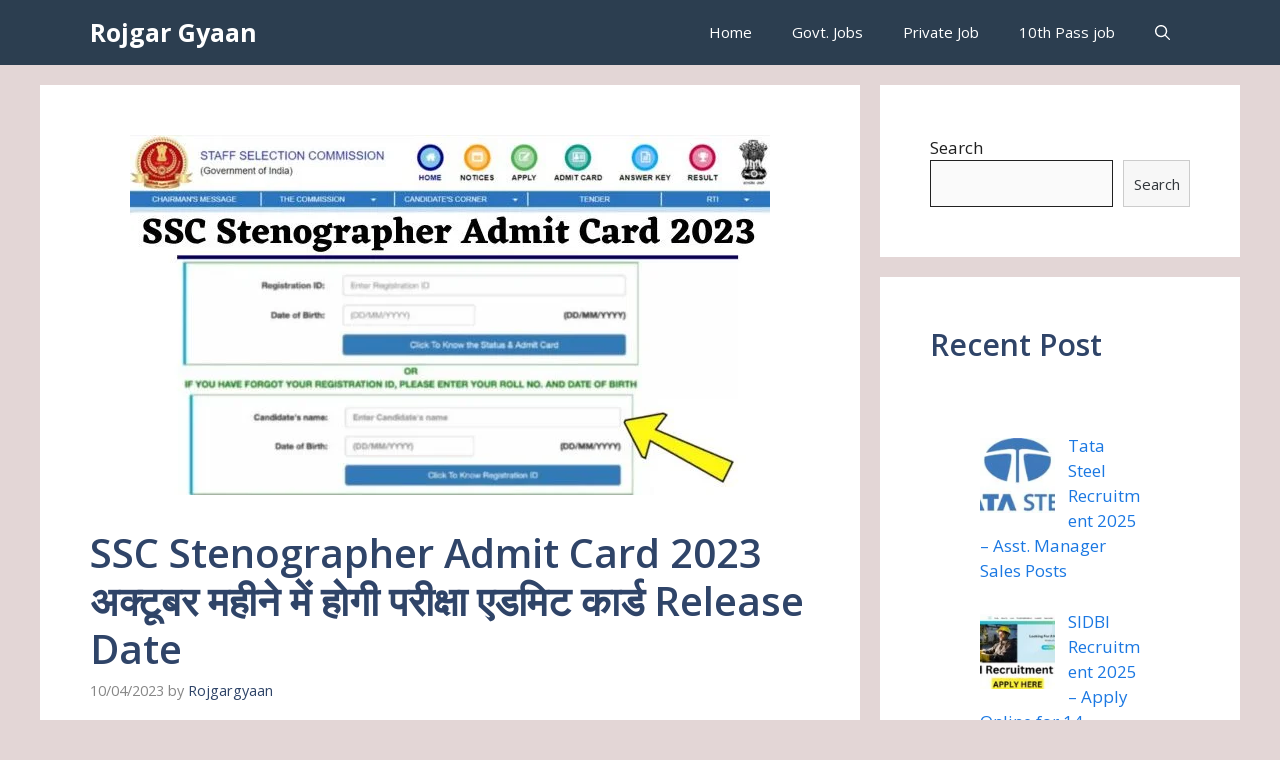

--- FILE ---
content_type: text/html; charset=UTF-8
request_url: https://rojgargyaan.com/ssc-stenographer-admit-card-2023/
body_size: 34408
content:
<!DOCTYPE html>
<html lang="en-US" prefix="og: https://ogp.me/ns#">
<head><meta charset="UTF-8"><script>if(navigator.userAgent.match(/MSIE|Internet Explorer/i)||navigator.userAgent.match(/Trident\/7\..*?rv:11/i)){var href=document.location.href;if(!href.match(/[?&]nowprocket/)){if(href.indexOf("?")==-1){if(href.indexOf("#")==-1){document.location.href=href+"?nowprocket=1"}else{document.location.href=href.replace("#","?nowprocket=1#")}}else{if(href.indexOf("#")==-1){document.location.href=href+"&nowprocket=1"}else{document.location.href=href.replace("#","&nowprocket=1#")}}}}</script><script>class RocketLazyLoadScripts{constructor(e){this.triggerEvents=e,this.eventOptions={passive:!0},this.userEventListener=this.triggerListener.bind(this),this.delayedScripts={normal:[],async:[],defer:[]},this.allJQueries=[]}_addUserInteractionListener(e){this.triggerEvents.forEach((t=>window.addEventListener(t,e.userEventListener,e.eventOptions)))}_removeUserInteractionListener(e){this.triggerEvents.forEach((t=>window.removeEventListener(t,e.userEventListener,e.eventOptions)))}triggerListener(){this._removeUserInteractionListener(this),"loading"===document.readyState?document.addEventListener("DOMContentLoaded",this._loadEverythingNow.bind(this)):this._loadEverythingNow()}async _loadEverythingNow(){this._delayEventListeners(),this._delayJQueryReady(this),this._handleDocumentWrite(),this._registerAllDelayedScripts(),this._preloadAllScripts(),await this._loadScriptsFromList(this.delayedScripts.normal),await this._loadScriptsFromList(this.delayedScripts.defer),await this._loadScriptsFromList(this.delayedScripts.async),await this._triggerDOMContentLoaded(),await this._triggerWindowLoad(),window.dispatchEvent(new Event("rocket-allScriptsLoaded"))}_registerAllDelayedScripts(){document.querySelectorAll("script[type=rocketlazyloadscript]").forEach((e=>{e.hasAttribute("src")?e.hasAttribute("async")&&!1!==e.async?this.delayedScripts.async.push(e):e.hasAttribute("defer")&&!1!==e.defer||"module"===e.getAttribute("data-rocket-type")?this.delayedScripts.defer.push(e):this.delayedScripts.normal.push(e):this.delayedScripts.normal.push(e)}))}async _transformScript(e){return await this._requestAnimFrame(),new Promise((t=>{const n=document.createElement("script");let r;[...e.attributes].forEach((e=>{let t=e.nodeName;"type"!==t&&("data-rocket-type"===t&&(t="type",r=e.nodeValue),n.setAttribute(t,e.nodeValue))})),e.hasAttribute("src")?(n.addEventListener("load",t),n.addEventListener("error",t)):(n.text=e.text,t()),e.parentNode.replaceChild(n,e)}))}async _loadScriptsFromList(e){const t=e.shift();return t?(await this._transformScript(t),this._loadScriptsFromList(e)):Promise.resolve()}_preloadAllScripts(){var e=document.createDocumentFragment();[...this.delayedScripts.normal,...this.delayedScripts.defer,...this.delayedScripts.async].forEach((t=>{const n=t.getAttribute("src");if(n){const t=document.createElement("link");t.href=n,t.rel="preload",t.as="script",e.appendChild(t)}})),document.head.appendChild(e)}_delayEventListeners(){let e={};function t(t,n){!function(t){function n(n){return e[t].eventsToRewrite.indexOf(n)>=0?"rocket-"+n:n}e[t]||(e[t]={originalFunctions:{add:t.addEventListener,remove:t.removeEventListener},eventsToRewrite:[]},t.addEventListener=function(){arguments[0]=n(arguments[0]),e[t].originalFunctions.add.apply(t,arguments)},t.removeEventListener=function(){arguments[0]=n(arguments[0]),e[t].originalFunctions.remove.apply(t,arguments)})}(t),e[t].eventsToRewrite.push(n)}function n(e,t){let n=e[t];Object.defineProperty(e,t,{get:()=>n||function(){},set(r){e["rocket"+t]=n=r}})}t(document,"DOMContentLoaded"),t(window,"DOMContentLoaded"),t(window,"load"),t(window,"pageshow"),t(document,"readystatechange"),n(document,"onreadystatechange"),n(window,"onload"),n(window,"onpageshow")}_delayJQueryReady(e){let t=window.jQuery;Object.defineProperty(window,"jQuery",{get:()=>t,set(n){if(n&&n.fn&&!e.allJQueries.includes(n)){n.fn.ready=n.fn.init.prototype.ready=function(t){e.domReadyFired?t.bind(document)(n):document.addEventListener("rocket-DOMContentLoaded",(()=>t.bind(document)(n)))};const t=n.fn.on;n.fn.on=n.fn.init.prototype.on=function(){if(this[0]===window){function e(e){return e.split(" ").map((e=>"load"===e||0===e.indexOf("load.")?"rocket-jquery-load":e)).join(" ")}"string"==typeof arguments[0]||arguments[0]instanceof String?arguments[0]=e(arguments[0]):"object"==typeof arguments[0]&&Object.keys(arguments[0]).forEach((t=>{delete Object.assign(arguments[0],{[e(t)]:arguments[0][t]})[t]}))}return t.apply(this,arguments),this},e.allJQueries.push(n)}t=n}})}async _triggerDOMContentLoaded(){this.domReadyFired=!0,await this._requestAnimFrame(),document.dispatchEvent(new Event("rocket-DOMContentLoaded")),await this._requestAnimFrame(),window.dispatchEvent(new Event("rocket-DOMContentLoaded")),await this._requestAnimFrame(),document.dispatchEvent(new Event("rocket-readystatechange")),await this._requestAnimFrame(),document.rocketonreadystatechange&&document.rocketonreadystatechange()}async _triggerWindowLoad(){await this._requestAnimFrame(),window.dispatchEvent(new Event("rocket-load")),await this._requestAnimFrame(),window.rocketonload&&window.rocketonload(),await this._requestAnimFrame(),this.allJQueries.forEach((e=>e(window).trigger("rocket-jquery-load"))),window.dispatchEvent(new Event("rocket-pageshow")),await this._requestAnimFrame(),window.rocketonpageshow&&window.rocketonpageshow()}_handleDocumentWrite(){const e=new Map;document.write=document.writeln=function(t){const n=document.currentScript,r=document.createRange(),i=n.parentElement;let o=e.get(n);void 0===o&&(o=n.nextSibling,e.set(n,o));const a=document.createDocumentFragment();r.setStart(a,0),a.appendChild(r.createContextualFragment(t)),i.insertBefore(a,o)}}async _requestAnimFrame(){return new Promise((e=>requestAnimationFrame(e)))}static run(){const e=new RocketLazyLoadScripts(["keydown","mousemove","touchmove","touchstart","touchend","wheel"]);e._addUserInteractionListener(e)}}RocketLazyLoadScripts.run();</script>
	
		<style>img:is([sizes="auto" i], [sizes^="auto," i]) { contain-intrinsic-size: 3000px 1500px }</style>
	<meta name="viewport" content="width=device-width, initial-scale=1">
<!-- Search Engine Optimization by Rank Math - https://rankmath.com/ -->
<title>SSC Stenographer Admit Card 2023 अक्टूबर महीने में होगी परीक्षा एडमिट कार्ड Release Date</title><style id="rocket-critical-css">.wp-block-columns{display:flex;margin-bottom:1.75em;box-sizing:border-box;flex-wrap:wrap}@media (min-width:782px){.wp-block-columns{flex-wrap:nowrap}}.wp-block-columns.are-vertically-aligned-center{align-items:center}@media (max-width:599px){.wp-block-columns:not(.is-not-stacked-on-mobile)>.wp-block-column{flex-basis:100%!important}}@media (min-width:782px){.wp-block-columns:not(.is-not-stacked-on-mobile)>.wp-block-column{flex-basis:0;flex-grow:1}.wp-block-columns:not(.is-not-stacked-on-mobile)>.wp-block-column[style*=flex-basis]{flex-grow:0}}.wp-block-column{flex-grow:1;min-width:0;word-break:break-word;overflow-wrap:break-word}.wp-block-column.is-vertically-aligned-center{align-self:center}.wp-block-column.is-vertically-aligned-center{width:100%}.wp-block-group{box-sizing:border-box}h1,h2{overflow-wrap:break-word}ul{overflow-wrap:break-word}p{overflow-wrap:break-word}.wp-block-search__button{background:#f7f7f7;border:1px solid #ccc;padding:.375em .625em;color:#32373c;margin-left:.625em;word-break:normal;font-size:inherit;font-family:inherit;line-height:inherit}.wp-block-search__button.has-icon{line-height:0}.wp-block-search__button svg{min-width:1.5em;min-height:1.5em;fill:currentColor}.wp-block-search__inside-wrapper{display:flex;flex:auto;flex-wrap:nowrap;max-width:100%}.wp-block-search__label{width:100%}.wp-block-search__input{padding:8px;flex-grow:1;min-width:3em;border:1px solid #949494;font-size:inherit;font-family:inherit;line-height:inherit}.wp-block-search.wp-block-search__button-inside .wp-block-search__inside-wrapper{padding:4px;border:1px solid #949494}.wp-block-search.wp-block-search__button-inside .wp-block-search__inside-wrapper .wp-block-search__input{border-radius:0;border:none;padding:0 0 0 .25em}.wp-block-search.wp-block-search__button-inside .wp-block-search__inside-wrapper .wp-block-search__button{padding:.125em .5em}.wp-block-search.aligncenter .wp-block-search__inside-wrapper{margin:auto}.wp-block-table{margin:0 0 1em;overflow-x:auto}.wp-block-table table{border-collapse:collapse;width:100%}:root{--wp--preset--font-size--normal:16px;--wp--preset--font-size--huge:42px}.has-text-align-center{text-align:center}.aligncenter{clear:both}.screen-reader-text{border:0;clip:rect(1px,1px,1px,1px);-webkit-clip-path:inset(50%);clip-path:inset(50%);height:1px;margin:-1px;overflow:hidden;padding:0;position:absolute;width:1px;word-wrap:normal!important}.wpcf7 form .wpcf7-response-output{margin:2em 0.5em 1em;padding:0.2em 1em;border:2px solid #00a0d2}.wpcf7 form.init .wpcf7-response-output{display:none}.comment-form input{margin-bottom:10px}#cancel-comment-reply-link{padding-left:10px}body,figure,h1,h2,html,li,p,textarea,ul{margin:0;padding:0;border:0}html{font-family:sans-serif;-webkit-text-size-adjust:100%;-ms-text-size-adjust:100%;-webkit-font-smoothing:antialiased;-moz-osx-font-smoothing:grayscale}main{display:block}html{box-sizing:border-box}*,::after,::before{box-sizing:inherit}button,input,textarea{font-family:inherit;font-size:100%;margin:0}[type=search]{-webkit-appearance:textfield;outline-offset:-2px}[type=search]::-webkit-search-decoration{-webkit-appearance:none}::-moz-focus-inner{border-style:none;padding:0}:-moz-focusring{outline:1px dotted ButtonText}body,button,input,textarea{font-family:-apple-system,system-ui,BlinkMacSystemFont,"Segoe UI",Helvetica,Arial,sans-serif,"Apple Color Emoji","Segoe UI Emoji","Segoe UI Symbol";font-weight:400;text-transform:none;font-size:17px;line-height:1.5}p{margin-bottom:1.5em}h1,h2{font-family:inherit;font-size:100%;font-style:inherit;font-weight:inherit}table,td{border:1px solid rgba(0,0,0,.1)}table{border-collapse:separate;border-spacing:0;border-width:1px 0 0 1px;margin:0 0 1.5em;width:100%}td{padding:8px}td{border-width:0 1px 1px 0}h1{font-size:42px;margin-bottom:20px;line-height:1.2em;font-weight:400;text-transform:none}h2{font-size:35px;margin-bottom:20px;line-height:1.2em;font-weight:400;text-transform:none}ul{margin:0 0 1.5em 3em}ul{list-style:disc}strong{font-weight:700}figure{margin:0}table{margin:0 0 1.5em;width:100%}img{height:auto;max-width:100%}button{background:#55555e;color:#fff;border:1px solid transparent;-webkit-appearance:button;padding:10px 20px}input[type=search],textarea{border:1px solid;border-radius:0;padding:10px 15px;max-width:100%}textarea{width:100%}a{text-decoration:none}.aligncenter{clear:both;display:block;margin:0 auto}.screen-reader-text{border:0;clip:rect(1px,1px,1px,1px);-webkit-clip-path:inset(50%);clip-path:inset(50%);height:1px;margin:-1px;overflow:hidden;padding:0;position:absolute!important;width:1px;word-wrap:normal!important}.main-navigation{z-index:100;padding:0;clear:both;display:block}.main-navigation a{display:block;text-decoration:none;font-weight:400;text-transform:none;font-size:15px}.main-navigation ul{list-style:none;margin:0;padding-left:0}.main-navigation .main-nav ul li a{padding-left:20px;padding-right:20px;line-height:60px}.inside-navigation{position:relative}.main-navigation .inside-navigation{display:flex;align-items:center;flex-wrap:wrap;justify-content:space-between}.main-navigation .main-nav>ul{display:flex;flex-wrap:wrap;align-items:center}.main-navigation li{position:relative}.main-navigation .menu-bar-items{display:flex;align-items:center;font-size:15px}.main-navigation .menu-bar-items a{color:inherit}.main-navigation .menu-bar-item{position:relative}.main-navigation .menu-bar-item.search-item{z-index:20}.main-navigation .menu-bar-item>a{padding-left:20px;padding-right:20px;line-height:60px}.nav-align-right .inside-navigation{justify-content:flex-end}.main-title{margin:0;font-size:25px;line-height:1.2em;word-wrap:break-word;font-weight:700;text-transform:none}.byline,.single .byline{display:inline}.entry-content:not(:first-child){margin-top:2em}.entry-header,.site-content{word-wrap:break-word}.entry-title{margin-bottom:0}.entry-meta{font-size:85%;margin-top:.5em;line-height:1.5}.widget-area .widget{padding:40px}.sidebar .widget :last-child{margin-bottom:0}.widget-title{margin-bottom:30px;font-size:20px;line-height:1.5;font-weight:400;text-transform:none}.widget ul{margin:0}.widget ul li{list-style-type:none;position:relative;margin-bottom:.5em}.site-content{display:flex}.grid-container{margin-left:auto;margin-right:auto;max-width:1200px}.sidebar .widget,.site-main>*{margin-bottom:20px}.separate-containers .inside-article{padding:40px}.separate-containers .site-main{margin:20px}.separate-containers.right-sidebar .site-main{margin-left:0}.separate-containers .inside-right-sidebar{margin-top:20px;margin-bottom:20px}.gp-icon{display:inline-flex;align-self:center}.gp-icon svg{height:1em;width:1em;top:.125em;position:relative;fill:currentColor}.icon-menu-bars svg:nth-child(2),.icon-search svg:nth-child(2){display:none}.container.grid-container{width:auto}.menu-toggle{display:none}.menu-toggle{padding:0 20px;line-height:60px;margin:0;font-weight:400;text-transform:none;font-size:15px}.menu-toggle .mobile-menu{padding-left:3px}.menu-toggle .gp-icon+.mobile-menu{padding-left:9px}button.menu-toggle{background-color:transparent;flex-grow:1;border:0;text-align:center}.has-menu-bar-items button.menu-toggle{flex-grow:0}@media (max-width:768px){.site-content{flex-direction:column}.container .site-content .content-area{width:auto}.is-right-sidebar.sidebar{width:auto;order:initial}#main{margin-left:0;margin-right:0}body:not(.no-sidebar) #main{margin-bottom:0}.entry-meta{font-size:inherit}.entry-meta a{line-height:1.8em}}.rpwwt-widget ul{list-style:outside none none;margin-left:0;margin-right:0;padding-left:0;padding-right:0}.rpwwt-widget ul li{overflow:hidden;margin:0 0 1.5em}.rpwwt-widget ul li:last-child{margin:0}.rpwwt-widget ul li img{display:inline;float:left;margin:.3em .75em .75em 0}.navigation-branding{display:flex;align-items:center;order:0;margin-right:10px}.navigation-branding .main-title a{font-family:inherit;font-size:inherit;font-weight:inherit;text-transform:unset}.main-navigation .menu-toggle{flex-grow:1;width:auto}.main-navigation.has-branding .menu-toggle{flex-grow:0;padding-right:20px;order:2}.nav-align-right .navigation-branding{margin-right:auto}:root{--swiper-theme-color:#007aff}:root{--swiper-navigation-size:44px}:root{--jp-carousel-primary-color:#fff;--jp-carousel-primary-subtle-color:#999;--jp-carousel-bg-color:#000;--jp-carousel-bg-faded-color:#222;--jp-carousel-border-color:#3a3a3a}.screen-reader-text{clip:rect(1px,1px,1px,1px);word-wrap:normal!important;border:0;-webkit-clip-path:inset(50%);clip-path:inset(50%);height:1px;margin:-1px;overflow:hidden;padding:0;position:absolute!important;width:1px}</style><link rel="preload" as="style" href="https://fonts.googleapis.com/css?family=Open%20Sans%3A300%2Cregular%2Citalic%2C600%2C700&#038;display=swap" /><link rel="stylesheet" href="https://fonts.googleapis.com/css?family=Open%20Sans%3A300%2Cregular%2Citalic%2C600%2C700&#038;display=swap" media="print" onload="this.media='all'" /><noscript><link rel="preload" href="https://fonts.googleapis.com/css?family=Open%20Sans%3A300%2Cregular%2Citalic%2C600%2C700&#038;display=swap" data-rocket-async="style" as="style" onload="this.onload=null;this.rel='stylesheet'" /></noscript><link rel="preload" href="https://rojgargyaan.com/wp-content/cache/min/1/0ab7681684fb2ea61e4ae5e45a36bb7d.css" data-rocket-async="style" as="style" onload="this.onload=null;this.rel='stylesheet'" media="all" data-minify="1" />
<meta name="description" content="SSC Stenographer Admit Card 2023 अक्टूबर महीने में होगी परीक्षा एडमिट कार्ड Release Date"/>
<meta name="robots" content="follow, index, max-snippet:-1, max-video-preview:-1, max-image-preview:large"/>
<link rel="canonical" href="https://rojgargyaan.com/ssc-stenographer-admit-card-2023/" />
<meta property="og:locale" content="en_US" />
<meta property="og:type" content="article" />
<meta property="og:title" content="SSC Stenographer Admit Card 2023 अक्टूबर महीने में होगी परीक्षा एडमिट कार्ड Release Date" />
<meta property="og:description" content="SSC Stenographer Admit Card 2023 अक्टूबर महीने में होगी परीक्षा एडमिट कार्ड Release Date" />
<meta property="og:url" content="https://rojgargyaan.com/ssc-stenographer-admit-card-2023/" />
<meta property="og:site_name" content="Rojgar Gyaan" />
<meta property="article:tag" content="bihar ssc stenographer admit card 2023" />
<meta property="article:tag" content="bssc stenographer admit card 2023" />
<meta property="article:tag" content="how to download ssc stenographer admit card 2023" />
<meta property="article:tag" content="ssc steno admit card 2023" />
<meta property="article:tag" content="ssc stenographer" />
<meta property="article:tag" content="ssc stenographer 2023" />
<meta property="article:tag" content="ssc stenographer 2023 admit card date 🤔" />
<meta property="article:tag" content="ssc stenographer 2023 admit card date 😍" />
<meta property="article:tag" content="ssc stenographer 2023 exam date" />
<meta property="article:tag" content="ssc stenographer 2023 notification" />
<meta property="article:tag" content="SSC Stenographer Admit Card 2023" />
<meta property="article:tag" content="ssc stenographer exam date 2023" />
<meta property="article:tag" content="stenographer admit card 2023" />
<meta property="article:section" content="Study Material" />
<meta property="og:updated_time" content="2023-10-04T12:48:00+05:30" />
<meta property="og:image" content="https://rojgargyaan.com/wp-content/uploads/2023/10/ssc-stenographer-admit-card-2023.jpg" />
<meta property="og:image:secure_url" content="https://rojgargyaan.com/wp-content/uploads/2023/10/ssc-stenographer-admit-card-2023.jpg" />
<meta property="og:image:width" content="640" />
<meta property="og:image:height" content="360" />
<meta property="og:image:alt" content="SSC Stenographer Admit Card 2023" />
<meta property="og:image:type" content="image/jpeg" />
<meta property="article:published_time" content="2023-10-04T12:47:54+05:30" />
<meta property="article:modified_time" content="2023-10-04T12:48:00+05:30" />
<meta name="twitter:card" content="summary_large_image" />
<meta name="twitter:title" content="SSC Stenographer Admit Card 2023 अक्टूबर महीने में होगी परीक्षा एडमिट कार्ड Release Date" />
<meta name="twitter:description" content="SSC Stenographer Admit Card 2023 अक्टूबर महीने में होगी परीक्षा एडमिट कार्ड Release Date" />
<meta name="twitter:image" content="https://rojgargyaan.com/wp-content/uploads/2023/10/ssc-stenographer-admit-card-2023.jpg" />
<meta name="twitter:label1" content="Written by" />
<meta name="twitter:data1" content="Rojgargyaan" />
<meta name="twitter:label2" content="Time to read" />
<meta name="twitter:data2" content="2 minutes" />
<script type="application/ld+json" class="rank-math-schema">{"@context":"https://schema.org","@graph":[{"@type":["Person","Organization"],"@id":"https://rojgargyaan.com/#person","name":"Rojgargyaan","logo":{"@type":"ImageObject","@id":"https://rojgargyaan.com/#logo","url":"https://rojgargyaan.com/wp-content/uploads/2022/07/rojgar-gyaan-logo.jpeg","contentUrl":"https://rojgargyaan.com/wp-content/uploads/2022/07/rojgar-gyaan-logo.jpeg","caption":"Rojgar Gyaan","inLanguage":"en-US"},"image":{"@type":"ImageObject","@id":"https://rojgargyaan.com/#logo","url":"https://rojgargyaan.com/wp-content/uploads/2022/07/rojgar-gyaan-logo.jpeg","contentUrl":"https://rojgargyaan.com/wp-content/uploads/2022/07/rojgar-gyaan-logo.jpeg","caption":"Rojgar Gyaan","inLanguage":"en-US"}},{"@type":"WebSite","@id":"https://rojgargyaan.com/#website","url":"https://rojgargyaan.com","name":"Rojgar Gyaan","publisher":{"@id":"https://rojgargyaan.com/#person"},"inLanguage":"en-US"},{"@type":"ImageObject","@id":"https://rojgargyaan.com/wp-content/uploads/2023/10/ssc-stenographer-admit-card-2023.jpg","url":"https://rojgargyaan.com/wp-content/uploads/2023/10/ssc-stenographer-admit-card-2023.jpg","width":"640","height":"360","caption":"SSC Stenographer Admit Card 2023","inLanguage":"en-US"},{"@type":"BreadcrumbList","@id":"https://rojgargyaan.com/ssc-stenographer-admit-card-2023/#breadcrumb","itemListElement":[{"@type":"ListItem","position":"1","item":{"@id":"https://rojgargyaan.com","name":"Home"}},{"@type":"ListItem","position":"2","item":{"@id":"https://rojgargyaan.com/ssc-stenographer-admit-card-2023/","name":"SSC Stenographer Admit Card 2023 \u0905\u0915\u094d\u091f\u0942\u092c\u0930 \u092e\u0939\u0940\u0928\u0947 \u092e\u0947\u0902 \u0939\u094b\u0917\u0940 \u092a\u0930\u0940\u0915\u094d\u0937\u093e \u090f\u0921\u092e\u093f\u091f \u0915\u093e\u0930\u094d\u0921 Release Date"}}]},{"@type":"WebPage","@id":"https://rojgargyaan.com/ssc-stenographer-admit-card-2023/#webpage","url":"https://rojgargyaan.com/ssc-stenographer-admit-card-2023/","name":"SSC Stenographer Admit Card 2023 \u0905\u0915\u094d\u091f\u0942\u092c\u0930 \u092e\u0939\u0940\u0928\u0947 \u092e\u0947\u0902 \u0939\u094b\u0917\u0940 \u092a\u0930\u0940\u0915\u094d\u0937\u093e \u090f\u0921\u092e\u093f\u091f \u0915\u093e\u0930\u094d\u0921 Release Date","datePublished":"2023-10-04T12:47:54+05:30","dateModified":"2023-10-04T12:48:00+05:30","isPartOf":{"@id":"https://rojgargyaan.com/#website"},"primaryImageOfPage":{"@id":"https://rojgargyaan.com/wp-content/uploads/2023/10/ssc-stenographer-admit-card-2023.jpg"},"inLanguage":"en-US","breadcrumb":{"@id":"https://rojgargyaan.com/ssc-stenographer-admit-card-2023/#breadcrumb"}},{"@type":"Person","@id":"https://rojgargyaan.com/ssc-stenographer-admit-card-2023/#author","name":"Rojgargyaan","image":{"@type":"ImageObject","@id":"https://secure.gravatar.com/avatar/d81b9a326cf5be744b2b90d4aa0bf635fcb742c0ce37e71f82a9b0c06f08eab4?s=96&amp;r=g","url":"https://secure.gravatar.com/avatar/d81b9a326cf5be744b2b90d4aa0bf635fcb742c0ce37e71f82a9b0c06f08eab4?s=96&amp;r=g","caption":"Rojgargyaan","inLanguage":"en-US"},"sameAs":["https://rojgargyaan.com"]},{"@type":"BlogPosting","headline":"SSC Stenographer Admit Card 2023 \u0905\u0915\u094d\u091f\u0942\u092c\u0930 \u092e\u0939\u0940\u0928\u0947 \u092e\u0947\u0902 \u0939\u094b\u0917\u0940 \u092a\u0930\u0940\u0915\u094d\u0937\u093e \u090f\u0921\u092e\u093f\u091f \u0915\u093e\u0930\u094d\u0921 Release Date","keywords":"SSC Stenographer Admit Card 2023,SSC Stenographer Admit Card 2023 \u0905\u0915\u094d\u091f\u0942\u092c\u0930 \u092e\u0939\u0940\u0928\u0947 \u092e\u0947\u0902 \u0939\u094b\u0917\u0940 \u092a\u0930\u0940\u0915\u094d\u0937\u093e \u090f\u0921\u092e\u093f\u091f \u0915\u093e\u0930\u094d\u0921 Release Date","datePublished":"2023-10-04T12:47:54+05:30","dateModified":"2023-10-04T12:48:00+05:30","author":{"@id":"https://rojgargyaan.com/ssc-stenographer-admit-card-2023/#author","name":"Rojgargyaan"},"publisher":{"@id":"https://rojgargyaan.com/#person"},"description":"SSC Stenographer Admit Card 2023 \u0905\u0915\u094d\u091f\u0942\u092c\u0930 \u092e\u0939\u0940\u0928\u0947 \u092e\u0947\u0902 \u0939\u094b\u0917\u0940 \u092a\u0930\u0940\u0915\u094d\u0937\u093e \u090f\u0921\u092e\u093f\u091f \u0915\u093e\u0930\u094d\u0921 Release Date","name":"SSC Stenographer Admit Card 2023 \u0905\u0915\u094d\u091f\u0942\u092c\u0930 \u092e\u0939\u0940\u0928\u0947 \u092e\u0947\u0902 \u0939\u094b\u0917\u0940 \u092a\u0930\u0940\u0915\u094d\u0937\u093e \u090f\u0921\u092e\u093f\u091f \u0915\u093e\u0930\u094d\u0921 Release Date","@id":"https://rojgargyaan.com/ssc-stenographer-admit-card-2023/#richSnippet","isPartOf":{"@id":"https://rojgargyaan.com/ssc-stenographer-admit-card-2023/#webpage"},"image":{"@id":"https://rojgargyaan.com/wp-content/uploads/2023/10/ssc-stenographer-admit-card-2023.jpg"},"inLanguage":"en-US","mainEntityOfPage":{"@id":"https://rojgargyaan.com/ssc-stenographer-admit-card-2023/#webpage"}}]}</script>
<!-- /Rank Math WordPress SEO plugin -->

<link rel='dns-prefetch' href='//www.googletagmanager.com' />
<link rel='dns-prefetch' href='//pagead2.googlesyndication.com' />
<link href='https://fonts.gstatic.com' crossorigin rel='preconnect' />
<link href='https://fonts.googleapis.com' crossorigin rel='preconnect' />
<link rel="alternate" type="application/rss+xml" title="Rojgar Gyaan &raquo; Feed" href="https://rojgargyaan.com/feed/" />
<link rel="alternate" type="application/rss+xml" title="Rojgar Gyaan &raquo; Comments Feed" href="https://rojgargyaan.com/comments/feed/" />
<link rel="alternate" type="application/rss+xml" title="Rojgar Gyaan &raquo; SSC Stenographer Admit Card 2023 अक्टूबर महीने में होगी परीक्षा एडमिट कार्ड Release Date Comments Feed" href="https://rojgargyaan.com/ssc-stenographer-admit-card-2023/feed/" />
<link rel="alternate" type="application/rss+xml" title="Rojgar Gyaan &raquo; Stories Feed" href="https://rojgargyaan.com/web-stories/feed/"><style id='wp-emoji-styles-inline-css'>

	img.wp-smiley, img.emoji {
		display: inline !important;
		border: none !important;
		box-shadow: none !important;
		height: 1em !important;
		width: 1em !important;
		margin: 0 0.07em !important;
		vertical-align: -0.1em !important;
		background: none !important;
		padding: 0 !important;
	}
</style>

<style id='classic-theme-styles-inline-css'>
/*! This file is auto-generated */
.wp-block-button__link{color:#fff;background-color:#32373c;border-radius:9999px;box-shadow:none;text-decoration:none;padding:calc(.667em + 2px) calc(1.333em + 2px);font-size:1.125em}.wp-block-file__button{background:#32373c;color:#fff;text-decoration:none}
</style>
<style id='global-styles-inline-css'>
:root{--wp--preset--aspect-ratio--square: 1;--wp--preset--aspect-ratio--4-3: 4/3;--wp--preset--aspect-ratio--3-4: 3/4;--wp--preset--aspect-ratio--3-2: 3/2;--wp--preset--aspect-ratio--2-3: 2/3;--wp--preset--aspect-ratio--16-9: 16/9;--wp--preset--aspect-ratio--9-16: 9/16;--wp--preset--color--black: #000000;--wp--preset--color--cyan-bluish-gray: #abb8c3;--wp--preset--color--white: #ffffff;--wp--preset--color--pale-pink: #f78da7;--wp--preset--color--vivid-red: #cf2e2e;--wp--preset--color--luminous-vivid-orange: #ff6900;--wp--preset--color--luminous-vivid-amber: #fcb900;--wp--preset--color--light-green-cyan: #7bdcb5;--wp--preset--color--vivid-green-cyan: #00d084;--wp--preset--color--pale-cyan-blue: #8ed1fc;--wp--preset--color--vivid-cyan-blue: #0693e3;--wp--preset--color--vivid-purple: #9b51e0;--wp--preset--color--contrast: var(--contrast);--wp--preset--color--contrast-2: var(--contrast-2);--wp--preset--color--contrast-3: var(--contrast-3);--wp--preset--color--base: var(--base);--wp--preset--color--base-2: var(--base-2);--wp--preset--color--base-3: var(--base-3);--wp--preset--color--accent: var(--accent);--wp--preset--color--accent-2: var(--accent-2);--wp--preset--color--accent-hover: var(--accent-hover);--wp--preset--color--highlight: var(--highlight);--wp--preset--gradient--vivid-cyan-blue-to-vivid-purple: linear-gradient(135deg,rgba(6,147,227,1) 0%,rgb(155,81,224) 100%);--wp--preset--gradient--light-green-cyan-to-vivid-green-cyan: linear-gradient(135deg,rgb(122,220,180) 0%,rgb(0,208,130) 100%);--wp--preset--gradient--luminous-vivid-amber-to-luminous-vivid-orange: linear-gradient(135deg,rgba(252,185,0,1) 0%,rgba(255,105,0,1) 100%);--wp--preset--gradient--luminous-vivid-orange-to-vivid-red: linear-gradient(135deg,rgba(255,105,0,1) 0%,rgb(207,46,46) 100%);--wp--preset--gradient--very-light-gray-to-cyan-bluish-gray: linear-gradient(135deg,rgb(238,238,238) 0%,rgb(169,184,195) 100%);--wp--preset--gradient--cool-to-warm-spectrum: linear-gradient(135deg,rgb(74,234,220) 0%,rgb(151,120,209) 20%,rgb(207,42,186) 40%,rgb(238,44,130) 60%,rgb(251,105,98) 80%,rgb(254,248,76) 100%);--wp--preset--gradient--blush-light-purple: linear-gradient(135deg,rgb(255,206,236) 0%,rgb(152,150,240) 100%);--wp--preset--gradient--blush-bordeaux: linear-gradient(135deg,rgb(254,205,165) 0%,rgb(254,45,45) 50%,rgb(107,0,62) 100%);--wp--preset--gradient--luminous-dusk: linear-gradient(135deg,rgb(255,203,112) 0%,rgb(199,81,192) 50%,rgb(65,88,208) 100%);--wp--preset--gradient--pale-ocean: linear-gradient(135deg,rgb(255,245,203) 0%,rgb(182,227,212) 50%,rgb(51,167,181) 100%);--wp--preset--gradient--electric-grass: linear-gradient(135deg,rgb(202,248,128) 0%,rgb(113,206,126) 100%);--wp--preset--gradient--midnight: linear-gradient(135deg,rgb(2,3,129) 0%,rgb(40,116,252) 100%);--wp--preset--font-size--small: 13px;--wp--preset--font-size--medium: 20px;--wp--preset--font-size--large: 36px;--wp--preset--font-size--x-large: 42px;--wp--preset--spacing--20: 0.44rem;--wp--preset--spacing--30: 0.67rem;--wp--preset--spacing--40: 1rem;--wp--preset--spacing--50: 1.5rem;--wp--preset--spacing--60: 2.25rem;--wp--preset--spacing--70: 3.38rem;--wp--preset--spacing--80: 5.06rem;--wp--preset--shadow--natural: 6px 6px 9px rgba(0, 0, 0, 0.2);--wp--preset--shadow--deep: 12px 12px 50px rgba(0, 0, 0, 0.4);--wp--preset--shadow--sharp: 6px 6px 0px rgba(0, 0, 0, 0.2);--wp--preset--shadow--outlined: 6px 6px 0px -3px rgba(255, 255, 255, 1), 6px 6px rgba(0, 0, 0, 1);--wp--preset--shadow--crisp: 6px 6px 0px rgba(0, 0, 0, 1);}:where(.is-layout-flex){gap: 0.5em;}:where(.is-layout-grid){gap: 0.5em;}body .is-layout-flex{display: flex;}.is-layout-flex{flex-wrap: wrap;align-items: center;}.is-layout-flex > :is(*, div){margin: 0;}body .is-layout-grid{display: grid;}.is-layout-grid > :is(*, div){margin: 0;}:where(.wp-block-columns.is-layout-flex){gap: 2em;}:where(.wp-block-columns.is-layout-grid){gap: 2em;}:where(.wp-block-post-template.is-layout-flex){gap: 1.25em;}:where(.wp-block-post-template.is-layout-grid){gap: 1.25em;}.has-black-color{color: var(--wp--preset--color--black) !important;}.has-cyan-bluish-gray-color{color: var(--wp--preset--color--cyan-bluish-gray) !important;}.has-white-color{color: var(--wp--preset--color--white) !important;}.has-pale-pink-color{color: var(--wp--preset--color--pale-pink) !important;}.has-vivid-red-color{color: var(--wp--preset--color--vivid-red) !important;}.has-luminous-vivid-orange-color{color: var(--wp--preset--color--luminous-vivid-orange) !important;}.has-luminous-vivid-amber-color{color: var(--wp--preset--color--luminous-vivid-amber) !important;}.has-light-green-cyan-color{color: var(--wp--preset--color--light-green-cyan) !important;}.has-vivid-green-cyan-color{color: var(--wp--preset--color--vivid-green-cyan) !important;}.has-pale-cyan-blue-color{color: var(--wp--preset--color--pale-cyan-blue) !important;}.has-vivid-cyan-blue-color{color: var(--wp--preset--color--vivid-cyan-blue) !important;}.has-vivid-purple-color{color: var(--wp--preset--color--vivid-purple) !important;}.has-black-background-color{background-color: var(--wp--preset--color--black) !important;}.has-cyan-bluish-gray-background-color{background-color: var(--wp--preset--color--cyan-bluish-gray) !important;}.has-white-background-color{background-color: var(--wp--preset--color--white) !important;}.has-pale-pink-background-color{background-color: var(--wp--preset--color--pale-pink) !important;}.has-vivid-red-background-color{background-color: var(--wp--preset--color--vivid-red) !important;}.has-luminous-vivid-orange-background-color{background-color: var(--wp--preset--color--luminous-vivid-orange) !important;}.has-luminous-vivid-amber-background-color{background-color: var(--wp--preset--color--luminous-vivid-amber) !important;}.has-light-green-cyan-background-color{background-color: var(--wp--preset--color--light-green-cyan) !important;}.has-vivid-green-cyan-background-color{background-color: var(--wp--preset--color--vivid-green-cyan) !important;}.has-pale-cyan-blue-background-color{background-color: var(--wp--preset--color--pale-cyan-blue) !important;}.has-vivid-cyan-blue-background-color{background-color: var(--wp--preset--color--vivid-cyan-blue) !important;}.has-vivid-purple-background-color{background-color: var(--wp--preset--color--vivid-purple) !important;}.has-black-border-color{border-color: var(--wp--preset--color--black) !important;}.has-cyan-bluish-gray-border-color{border-color: var(--wp--preset--color--cyan-bluish-gray) !important;}.has-white-border-color{border-color: var(--wp--preset--color--white) !important;}.has-pale-pink-border-color{border-color: var(--wp--preset--color--pale-pink) !important;}.has-vivid-red-border-color{border-color: var(--wp--preset--color--vivid-red) !important;}.has-luminous-vivid-orange-border-color{border-color: var(--wp--preset--color--luminous-vivid-orange) !important;}.has-luminous-vivid-amber-border-color{border-color: var(--wp--preset--color--luminous-vivid-amber) !important;}.has-light-green-cyan-border-color{border-color: var(--wp--preset--color--light-green-cyan) !important;}.has-vivid-green-cyan-border-color{border-color: var(--wp--preset--color--vivid-green-cyan) !important;}.has-pale-cyan-blue-border-color{border-color: var(--wp--preset--color--pale-cyan-blue) !important;}.has-vivid-cyan-blue-border-color{border-color: var(--wp--preset--color--vivid-cyan-blue) !important;}.has-vivid-purple-border-color{border-color: var(--wp--preset--color--vivid-purple) !important;}.has-vivid-cyan-blue-to-vivid-purple-gradient-background{background: var(--wp--preset--gradient--vivid-cyan-blue-to-vivid-purple) !important;}.has-light-green-cyan-to-vivid-green-cyan-gradient-background{background: var(--wp--preset--gradient--light-green-cyan-to-vivid-green-cyan) !important;}.has-luminous-vivid-amber-to-luminous-vivid-orange-gradient-background{background: var(--wp--preset--gradient--luminous-vivid-amber-to-luminous-vivid-orange) !important;}.has-luminous-vivid-orange-to-vivid-red-gradient-background{background: var(--wp--preset--gradient--luminous-vivid-orange-to-vivid-red) !important;}.has-very-light-gray-to-cyan-bluish-gray-gradient-background{background: var(--wp--preset--gradient--very-light-gray-to-cyan-bluish-gray) !important;}.has-cool-to-warm-spectrum-gradient-background{background: var(--wp--preset--gradient--cool-to-warm-spectrum) !important;}.has-blush-light-purple-gradient-background{background: var(--wp--preset--gradient--blush-light-purple) !important;}.has-blush-bordeaux-gradient-background{background: var(--wp--preset--gradient--blush-bordeaux) !important;}.has-luminous-dusk-gradient-background{background: var(--wp--preset--gradient--luminous-dusk) !important;}.has-pale-ocean-gradient-background{background: var(--wp--preset--gradient--pale-ocean) !important;}.has-electric-grass-gradient-background{background: var(--wp--preset--gradient--electric-grass) !important;}.has-midnight-gradient-background{background: var(--wp--preset--gradient--midnight) !important;}.has-small-font-size{font-size: var(--wp--preset--font-size--small) !important;}.has-medium-font-size{font-size: var(--wp--preset--font-size--medium) !important;}.has-large-font-size{font-size: var(--wp--preset--font-size--large) !important;}.has-x-large-font-size{font-size: var(--wp--preset--font-size--x-large) !important;}
:where(.wp-block-post-template.is-layout-flex){gap: 1.25em;}:where(.wp-block-post-template.is-layout-grid){gap: 1.25em;}
:where(.wp-block-columns.is-layout-flex){gap: 2em;}:where(.wp-block-columns.is-layout-grid){gap: 2em;}
:root :where(.wp-block-pullquote){font-size: 1.5em;line-height: 1.6;}
</style>





<style id='generate-style-inline-css'>
body{background-color:#e3d6d6;color:var(--contrast);}a{color:#1b78e2;}a:hover, a:focus, a:active{color:var(--accent-hover);}.wp-block-group__inner-container{max-width:1200px;margin-left:auto;margin-right:auto;}:root{--contrast:#212121;--contrast-2:#2f4468;--contrast-3:#878787;--base:#fafafa;--base-2:#f7f8f9;--base-3:#ffffff;--accent:#242226;--accent-2:#1b78e2;--accent-hover:#35343a;--highlight:#83b0de;}:root .has-contrast-color{color:var(--contrast);}:root .has-contrast-background-color{background-color:var(--contrast);}:root .has-contrast-2-color{color:var(--contrast-2);}:root .has-contrast-2-background-color{background-color:var(--contrast-2);}:root .has-contrast-3-color{color:var(--contrast-3);}:root .has-contrast-3-background-color{background-color:var(--contrast-3);}:root .has-base-color{color:var(--base);}:root .has-base-background-color{background-color:var(--base);}:root .has-base-2-color{color:var(--base-2);}:root .has-base-2-background-color{background-color:var(--base-2);}:root .has-base-3-color{color:var(--base-3);}:root .has-base-3-background-color{background-color:var(--base-3);}:root .has-accent-color{color:var(--accent);}:root .has-accent-background-color{background-color:var(--accent);}:root .has-accent-2-color{color:var(--accent-2);}:root .has-accent-2-background-color{background-color:var(--accent-2);}:root .has-accent-hover-color{color:var(--accent-hover);}:root .has-accent-hover-background-color{background-color:var(--accent-hover);}:root .has-highlight-color{color:var(--highlight);}:root .has-highlight-background-color{background-color:var(--highlight);}.gp-modal:not(.gp-modal--open):not(.gp-modal--transition){display:none;}.gp-modal--transition:not(.gp-modal--open){pointer-events:none;}.gp-modal-overlay:not(.gp-modal-overlay--open):not(.gp-modal--transition){display:none;}.gp-modal__overlay{display:none;position:fixed;top:0;left:0;right:0;bottom:0;background:rgba(0,0,0,0.2);display:flex;justify-content:center;align-items:center;z-index:10000;backdrop-filter:blur(3px);transition:opacity 500ms ease;opacity:0;}.gp-modal--open:not(.gp-modal--transition) .gp-modal__overlay{opacity:1;}.gp-modal__container{max-width:100%;max-height:100vh;transform:scale(0.9);transition:transform 500ms ease;padding:0 10px;}.gp-modal--open:not(.gp-modal--transition) .gp-modal__container{transform:scale(1);}.search-modal-fields{display:flex;}.gp-search-modal .gp-modal__overlay{align-items:flex-start;padding-top:25vh;background:var(--gp-search-modal-overlay-bg-color);}.search-modal-form{width:500px;max-width:100%;background-color:var(--gp-search-modal-bg-color);color:var(--gp-search-modal-text-color);}.search-modal-form .search-field, .search-modal-form .search-field:focus{width:100%;height:60px;background-color:transparent;border:0;appearance:none;color:currentColor;}.search-modal-fields button, .search-modal-fields button:active, .search-modal-fields button:focus, .search-modal-fields button:hover{background-color:transparent;border:0;color:currentColor;width:60px;}body, button, input, select, textarea{font-family:Open Sans, sans-serif;font-size:17px;}.main-title{font-size:25px;}.widget-title{font-weight:600;}button:not(.menu-toggle),html input[type="button"],input[type="reset"],input[type="submit"],.button,.wp-block-button .wp-block-button__link{font-size:15px;}h1{font-weight:600;font-size:40px;}h2{font-weight:600;font-size:30px;}h3{font-size:20px;}.top-bar{background-color:#636363;color:#ffffff;}.top-bar a{color:#ffffff;}.top-bar a:hover{color:#303030;}.site-header{background-color:#ffffff;color:#3a3a3a;}.site-header a{color:#3a3a3a;}.main-title a,.main-title a:hover{color:#ffffff;}.site-description{color:#757575;}.main-navigation,.main-navigation ul ul{background-color:#2c3e50;}.main-navigation .main-nav ul li a, .main-navigation .menu-toggle, .main-navigation .menu-bar-items{color:var(--base-3);}.main-navigation .main-nav ul li:not([class*="current-menu-"]):hover > a, .main-navigation .main-nav ul li:not([class*="current-menu-"]):focus > a, .main-navigation .main-nav ul li.sfHover:not([class*="current-menu-"]) > a, .main-navigation .menu-bar-item:hover > a, .main-navigation .menu-bar-item.sfHover > a{color:var(--base-3);background-color:var(--accent-hover);}button.menu-toggle:hover,button.menu-toggle:focus{color:var(--base-3);}.main-navigation .main-nav ul li[class*="current-menu-"] > a{color:var(--base-3);background-color:var(--accent-hover);}.navigation-search input[type="search"],.navigation-search input[type="search"]:active, .navigation-search input[type="search"]:focus, .main-navigation .main-nav ul li.search-item.active > a, .main-navigation .menu-bar-items .search-item.active > a{color:var(--base-3);background-color:var(--accent-hover);}.separate-containers .inside-article, .separate-containers .comments-area, .separate-containers .page-header, .one-container .container, .separate-containers .paging-navigation, .inside-page-header{background-color:var(--base-3);}.inside-article a,.paging-navigation a,.comments-area a,.page-header a{color:var(--accent-2);}.inside-article a:hover,.paging-navigation a:hover,.comments-area a:hover,.page-header a:hover{color:var(--accent-hover);}.entry-title a{color:var(--contrast-2);}.entry-title a:hover{color:var(--accent-hover);}.entry-meta{color:var(--contrast-3);}.entry-meta a{color:var(--contrast-2);}.entry-meta a:hover{color:var(--accent-hover);}h1{color:var(--contrast-2);}h2{color:var(--contrast-2);}h3{color:var(--contrast-2);}.sidebar .widget{background-color:#ffffff;}.sidebar .widget a{color:var(--accent-2);}.sidebar .widget a:hover{color:var(--accent-hover);}.sidebar .widget .widget-title{color:#000000;}.footer-widgets{color:var(--base-3);background-color:var(--contrast-2);}.footer-widgets a{color:var(--base-3);}.footer-widgets a:hover{color:var(--base-3);}.footer-widgets .widget-title{color:var(--base-2);}.site-info{color:var(--base);background-color:#2c3e50;}.site-info a{color:var(--base);}.site-info a:hover{color:var(--highlight);}.footer-bar .widget_nav_menu .current-menu-item a{color:var(--highlight);}input[type="text"],input[type="email"],input[type="url"],input[type="password"],input[type="search"],input[type="tel"],input[type="number"],textarea,select{color:var(--contrast);background-color:#fafafa;border-color:var(--contrast);}input[type="text"]:focus,input[type="email"]:focus,input[type="url"]:focus,input[type="password"]:focus,input[type="search"]:focus,input[type="tel"]:focus,input[type="number"]:focus,textarea:focus,select:focus{color:var(--contrast-3);background-color:#ffffff;border-color:var(--contrast-3);}button,html input[type="button"],input[type="reset"],input[type="submit"],a.button,a.wp-block-button__link:not(.has-background){color:#ffffff;background-color:#2c3e50;}button:hover,html input[type="button"]:hover,input[type="reset"]:hover,input[type="submit"]:hover,a.button:hover,button:focus,html input[type="button"]:focus,input[type="reset"]:focus,input[type="submit"]:focus,a.button:focus,a.wp-block-button__link:not(.has-background):active,a.wp-block-button__link:not(.has-background):focus,a.wp-block-button__link:not(.has-background):hover{color:#ffffff;background-color:var(--accent-hover);}a.generate-back-to-top{background-color:rgba( 0,0,0,0.4 );color:#ffffff;}a.generate-back-to-top:hover,a.generate-back-to-top:focus{background-color:rgba( 0,0,0,0.6 );color:#ffffff;}:root{--gp-search-modal-bg-color:var(--base-3);--gp-search-modal-text-color:var(--contrast);--gp-search-modal-overlay-bg-color:rgba(0,0,0,0.2);}@media (max-width: 768px){.main-navigation .menu-bar-item:hover > a, .main-navigation .menu-bar-item.sfHover > a{background:none;color:var(--base-3);}}.inside-top-bar{padding:10px;}.inside-header{padding:40px;}.nav-below-header .main-navigation .inside-navigation.grid-container, .nav-above-header .main-navigation .inside-navigation.grid-container{padding:0px 20px 0px 20px;}.separate-containers .inside-article, .separate-containers .comments-area, .separate-containers .page-header, .separate-containers .paging-navigation, .one-container .site-content, .inside-page-header{padding:50px;}.site-main .wp-block-group__inner-container{padding:50px;}.separate-containers .paging-navigation{padding-top:20px;padding-bottom:20px;}.entry-content .alignwide, body:not(.no-sidebar) .entry-content .alignfull{margin-left:-50px;width:calc(100% + 100px);max-width:calc(100% + 100px);}.one-container.right-sidebar .site-main,.one-container.both-right .site-main{margin-right:50px;}.one-container.left-sidebar .site-main,.one-container.both-left .site-main{margin-left:50px;}.one-container.both-sidebars .site-main{margin:0px 50px 0px 50px;}.one-container.archive .post:not(:last-child):not(.is-loop-template-item), .one-container.blog .post:not(:last-child):not(.is-loop-template-item){padding-bottom:50px;}.main-navigation .main-nav ul li a,.menu-toggle,.main-navigation .menu-bar-item > a{line-height:65px;}.navigation-search input[type="search"]{height:65px;}.rtl .menu-item-has-children .dropdown-menu-toggle{padding-left:20px;}.rtl .main-navigation .main-nav ul li.menu-item-has-children > a{padding-right:20px;}.widget-area .widget{padding:50px;}.inside-site-info{padding:20px;}@media (max-width:768px){.separate-containers .inside-article, .separate-containers .comments-area, .separate-containers .page-header, .separate-containers .paging-navigation, .one-container .site-content, .inside-page-header{padding:30px;}.site-main .wp-block-group__inner-container{padding:30px;}.inside-site-info{padding-right:10px;padding-left:10px;}.entry-content .alignwide, body:not(.no-sidebar) .entry-content .alignfull{margin-left:-30px;width:calc(100% + 60px);max-width:calc(100% + 60px);}.one-container .site-main .paging-navigation{margin-bottom:20px;}}/* End cached CSS */.is-right-sidebar{width:30%;}.is-left-sidebar{width:25%;}.site-content .content-area{width:70%;}@media (max-width: 768px){.main-navigation .menu-toggle,.sidebar-nav-mobile:not(#sticky-placeholder){display:block;}.main-navigation ul,.gen-sidebar-nav,.main-navigation:not(.slideout-navigation):not(.toggled) .main-nav > ul,.has-inline-mobile-toggle #site-navigation .inside-navigation > *:not(.navigation-search):not(.main-nav){display:none;}.nav-align-right .inside-navigation,.nav-align-center .inside-navigation{justify-content:space-between;}}
.elementor-template-full-width .site-content{display:block;}
.dynamic-author-image-rounded{border-radius:100%;}.dynamic-featured-image, .dynamic-author-image{vertical-align:middle;}.one-container.blog .dynamic-content-template:not(:last-child), .one-container.archive .dynamic-content-template:not(:last-child){padding-bottom:0px;}.dynamic-entry-excerpt > p:last-child{margin-bottom:0px;}
.main-navigation .main-nav ul li a,.menu-toggle,.main-navigation .menu-bar-item > a{transition: line-height 300ms ease}.main-navigation.toggled .main-nav > ul{background-color: #2c3e50}.sticky-enabled .gen-sidebar-nav.is_stuck .main-navigation {margin-bottom: 0px;}.sticky-enabled .gen-sidebar-nav.is_stuck {z-index: 500;}.sticky-enabled .main-navigation.is_stuck {box-shadow: 0 2px 2px -2px rgba(0, 0, 0, .2);}.navigation-stick:not(.gen-sidebar-nav) {left: 0;right: 0;width: 100% !important;}.nav-float-right .navigation-stick {width: 100% !important;left: 0;}.nav-float-right .navigation-stick .navigation-branding {margin-right: auto;}.main-navigation.has-sticky-branding:not(.grid-container) .inside-navigation:not(.grid-container) .navigation-branding{margin-left: 10px;}
</style>


<style id='generateblocks-inline-css'>
:root{--gb-container-width:1200px;}.gb-container .wp-block-image img{vertical-align:middle;}.gb-grid-wrapper .wp-block-image{margin-bottom:0;}.gb-highlight{background:none;}.gb-shape{line-height:0;}
</style>


<style id='generate-navigation-branding-inline-css'>
.main-navigation.has-branding .inside-navigation.grid-container, .main-navigation.has-branding.grid-container .inside-navigation:not(.grid-container){padding:0px 50px 0px 50px;}.main-navigation.has-branding:not(.grid-container) .inside-navigation:not(.grid-container) .navigation-branding{margin-left:10px;}.navigation-branding img, .site-logo.mobile-header-logo img{height:65px;width:auto;}.navigation-branding .main-title{line-height:65px;}@media (max-width: 768px){.main-navigation.has-branding.nav-align-center .menu-bar-items, .main-navigation.has-sticky-branding.navigation-stick.nav-align-center .menu-bar-items{margin-left:auto;}.navigation-branding{margin-right:auto;margin-left:10px;}.navigation-branding .main-title, .mobile-header-navigation .site-logo{margin-left:10px;}.main-navigation.has-branding .inside-navigation.grid-container{padding:0px;}}
</style>


<style id='rocket-lazyload-inline-css'>
.rll-youtube-player{position:relative;padding-bottom:56.23%;height:0;overflow:hidden;max-width:100%;}.rll-youtube-player iframe{position:absolute;top:0;left:0;width:100%;height:100%;z-index:100;background:0 0}.rll-youtube-player img{bottom:0;display:block;left:0;margin:auto;max-width:100%;width:100%;position:absolute;right:0;top:0;border:none;height:auto;cursor:pointer;-webkit-transition:.4s all;-moz-transition:.4s all;transition:.4s all}.rll-youtube-player img:hover{-webkit-filter:brightness(75%)}.rll-youtube-player .play{height:72px;width:72px;left:50%;top:50%;margin-left:-36px;margin-top:-36px;position:absolute;background:url(https://rojgargyaan.com/wp-content/plugins/wp-rocket/assets/img/youtube.png) no-repeat;cursor:pointer}.wp-has-aspect-ratio .rll-youtube-player{position:absolute;padding-bottom:0;width:100%;height:100%;top:0;bottom:0;left:0;right:0}
</style>
<script type="rocketlazyloadscript" src="https://rojgargyaan.com/wp-includes/js/jquery/jquery.min.js?ver=3.7.1" id="jquery-core-js" defer></script>

<!-- Google tag (gtag.js) snippet added by Site Kit -->
<!-- Google Analytics snippet added by Site Kit -->
<script type="rocketlazyloadscript" src="https://www.googletagmanager.com/gtag/js?id=G-K8LC9Y41W3" id="google_gtagjs-js" async></script>
<script type="rocketlazyloadscript" id="google_gtagjs-js-after">
window.dataLayer = window.dataLayer || [];function gtag(){dataLayer.push(arguments);}
gtag("set","linker",{"domains":["rojgargyaan.com"]});
gtag("js", new Date());
gtag("set", "developer_id.dZTNiMT", true);
gtag("config", "G-K8LC9Y41W3");
</script>
<script type="rocketlazyloadscript" src="https://rojgargyaan.com/wp-includes/js/jquery/jquery-migrate.min.js?ver=3.4.1" id="jquery-migrate-js" defer></script>
<link rel="https://api.w.org/" href="https://rojgargyaan.com/wp-json/" /><link rel="alternate" title="JSON" type="application/json" href="https://rojgargyaan.com/wp-json/wp/v2/posts/38067" /><link rel="EditURI" type="application/rsd+xml" title="RSD" href="https://rojgargyaan.com/xmlrpc.php?rsd" />
<meta name="generator" content="WordPress 6.8.3" />
<link rel='shortlink' href='https://rojgargyaan.com/?p=38067' />
<link rel="alternate" title="oEmbed (JSON)" type="application/json+oembed" href="https://rojgargyaan.com/wp-json/oembed/1.0/embed?url=https%3A%2F%2Frojgargyaan.com%2Fssc-stenographer-admit-card-2023%2F" />
<link rel="alternate" title="oEmbed (XML)" type="text/xml+oembed" href="https://rojgargyaan.com/wp-json/oembed/1.0/embed?url=https%3A%2F%2Frojgargyaan.com%2Fssc-stenographer-admit-card-2023%2F&#038;format=xml" />
<meta name="generator" content="Site Kit by Google 1.166.0" /><script type="rocketlazyloadscript">
	window.PerfectyPushOptions = {
		path: "https://rojgargyaan.com/wp-content/plugins/perfecty-push-notifications/public/js",
		dialogTitle: "क्या आप एक भारतीय हैं?",
		dialogSubmit: "हाँ",
		dialogCancel: "नहीं",
		settingsTitle: "Rojgar Gyaan",
		settingsOptIn: "I want to receive notifications",
		settingsUpdateError: "Could not change the preference, try again",
		serverUrl: "https://rojgargyaan.com/wp-json/perfecty-push",
		vapidPublicKey: "BFBoQ2PRrbJywwWw5rFpf1rWhbfUboS2z8uToiXq_ZJLt23R_B7M_Px14hBJk0i6-nw42bCLBjwdfmYp0OzyKLQ",
		token: "bca5bea0f2",
		tokenHeader: "X-WP-Nonce",
		enabled: true,
		unregisterConflicts: false,
		serviceWorkerScope: "/perfecty/push",
		loggerLevel: "error",
		loggerVerbose: false,
		hideBellAfterSubscribe: true,
		askPermissionsDirectly: false,
		unregisterConflictsExpression: "(OneSignalSDKWorker|wonderpush-worker-loader|webpushr-sw|subscribers-com\/firebase-messaging-sw|gravitec-net-web-push-notifications|push_notification_sw)",
		promptIconUrl: "https://rojgargyaan.com/wp-content/uploads/2021/12/rojgar-gyaan.webp",
		visitsToDisplayPrompt: 0	}
</script>
<link rel="pingback" href="https://rojgargyaan.com/xmlrpc.php">

<!-- Google AdSense meta tags added by Site Kit -->
<meta name="google-adsense-platform-account" content="ca-host-pub-2644536267352236">
<meta name="google-adsense-platform-domain" content="sitekit.withgoogle.com">
<!-- End Google AdSense meta tags added by Site Kit -->
<meta name="generator" content="Elementor 3.29.2; features: e_font_icon_svg, additional_custom_breakpoints, e_local_google_fonts, e_element_cache; settings: css_print_method-external, google_font-enabled, font_display-swap">
			<style>
				.e-con.e-parent:nth-of-type(n+4):not(.e-lazyloaded):not(.e-no-lazyload),
				.e-con.e-parent:nth-of-type(n+4):not(.e-lazyloaded):not(.e-no-lazyload) * {
					background-image: none !important;
				}
				@media screen and (max-height: 1024px) {
					.e-con.e-parent:nth-of-type(n+3):not(.e-lazyloaded):not(.e-no-lazyload),
					.e-con.e-parent:nth-of-type(n+3):not(.e-lazyloaded):not(.e-no-lazyload) * {
						background-image: none !important;
					}
				}
				@media screen and (max-height: 640px) {
					.e-con.e-parent:nth-of-type(n+2):not(.e-lazyloaded):not(.e-no-lazyload),
					.e-con.e-parent:nth-of-type(n+2):not(.e-lazyloaded):not(.e-no-lazyload) * {
						background-image: none !important;
					}
				}
			</style>
			
<!-- Google AdSense snippet added by Site Kit -->
<script type="rocketlazyloadscript" async src="https://pagead2.googlesyndication.com/pagead/js/adsbygoogle.js?client=ca-pub-8771825768563110&amp;host=ca-host-pub-2644536267352236" crossorigin="anonymous"></script>

<!-- End Google AdSense snippet added by Site Kit -->
<link rel="icon" href="https://rojgargyaan.com/wp-content/uploads/2021/12/rojgar-gyaan-150x150.webp" sizes="32x32" />
<link rel="icon" href="https://rojgargyaan.com/wp-content/uploads/2021/12/rojgar-gyaan-300x300.webp" sizes="192x192" />
<link rel="apple-touch-icon" href="https://rojgargyaan.com/wp-content/uploads/2021/12/rojgar-gyaan-300x300.webp" />
<meta name="msapplication-TileImage" content="https://rojgargyaan.com/wp-content/uploads/2021/12/rojgar-gyaan-300x300.webp" />
<noscript><style id="rocket-lazyload-nojs-css">.rll-youtube-player, [data-lazy-src]{display:none !important;}</style></noscript><script type="rocketlazyloadscript">
/*! loadCSS rel=preload polyfill. [c]2017 Filament Group, Inc. MIT License */
(function(w){"use strict";if(!w.loadCSS){w.loadCSS=function(){}}
var rp=loadCSS.relpreload={};rp.support=(function(){var ret;try{ret=w.document.createElement("link").relList.supports("preload")}catch(e){ret=!1}
return function(){return ret}})();rp.bindMediaToggle=function(link){var finalMedia=link.media||"all";function enableStylesheet(){link.media=finalMedia}
if(link.addEventListener){link.addEventListener("load",enableStylesheet)}else if(link.attachEvent){link.attachEvent("onload",enableStylesheet)}
setTimeout(function(){link.rel="stylesheet";link.media="only x"});setTimeout(enableStylesheet,3000)};rp.poly=function(){if(rp.support()){return}
var links=w.document.getElementsByTagName("link");for(var i=0;i<links.length;i++){var link=links[i];if(link.rel==="preload"&&link.getAttribute("as")==="style"&&!link.getAttribute("data-loadcss")){link.setAttribute("data-loadcss",!0);rp.bindMediaToggle(link)}}};if(!rp.support()){rp.poly();var run=w.setInterval(rp.poly,500);if(w.addEventListener){w.addEventListener("load",function(){rp.poly();w.clearInterval(run)})}else if(w.attachEvent){w.attachEvent("onload",function(){rp.poly();w.clearInterval(run)})}}
if(typeof exports!=="undefined"){exports.loadCSS=loadCSS}
else{w.loadCSS=loadCSS}}(typeof global!=="undefined"?global:this))
</script></head>

<body class="wp-singular post-template-default single single-post postid-38067 single-format-standard wp-embed-responsive wp-theme-generatepress post-image-above-header post-image-aligned-center sticky-menu-no-transition sticky-enabled both-sticky-menu right-sidebar nav-below-header separate-containers header-aligned-left dropdown-hover featured-image-active elementor-default elementor-kit-49200" itemtype="https://schema.org/Blog" itemscope>
	<a class="screen-reader-text skip-link" href="#content" title="Skip to content">Skip to content</a>		<nav class="auto-hide-sticky has-branding main-navigation nav-align-right has-menu-bar-items sub-menu-right" id="site-navigation" aria-label="Primary"  itemtype="https://schema.org/SiteNavigationElement" itemscope>
			<div class="inside-navigation grid-container">
				<div class="navigation-branding"><p class="main-title" itemprop="headline">
					<a href="https://rojgargyaan.com/" rel="home">
						Rojgar Gyaan
					</a>
				</p></div>				<button class="menu-toggle" aria-controls="primary-menu" aria-expanded="false">
					<span class="gp-icon icon-menu-bars"><svg viewBox="0 0 512 512" aria-hidden="true" xmlns="http://www.w3.org/2000/svg" width="1em" height="1em"><path d="M0 96c0-13.255 10.745-24 24-24h464c13.255 0 24 10.745 24 24s-10.745 24-24 24H24c-13.255 0-24-10.745-24-24zm0 160c0-13.255 10.745-24 24-24h464c13.255 0 24 10.745 24 24s-10.745 24-24 24H24c-13.255 0-24-10.745-24-24zm0 160c0-13.255 10.745-24 24-24h464c13.255 0 24 10.745 24 24s-10.745 24-24 24H24c-13.255 0-24-10.745-24-24z" /></svg><svg viewBox="0 0 512 512" aria-hidden="true" xmlns="http://www.w3.org/2000/svg" width="1em" height="1em"><path d="M71.029 71.029c9.373-9.372 24.569-9.372 33.942 0L256 222.059l151.029-151.03c9.373-9.372 24.569-9.372 33.942 0 9.372 9.373 9.372 24.569 0 33.942L289.941 256l151.03 151.029c9.372 9.373 9.372 24.569 0 33.942-9.373 9.372-24.569 9.372-33.942 0L256 289.941l-151.029 151.03c-9.373 9.372-24.569 9.372-33.942 0-9.372-9.373-9.372-24.569 0-33.942L222.059 256 71.029 104.971c-9.372-9.373-9.372-24.569 0-33.942z" /></svg></span><span class="mobile-menu">Menu</span>				</button>
				<div id="primary-menu" class="main-nav"><ul id="menu-primary-marketer" class=" menu sf-menu"><li id="menu-item-42" class="menu-item menu-item-type-custom menu-item-object-custom menu-item-home menu-item-42"><a href="https://rojgargyaan.com/">Home</a></li>
<li id="menu-item-50148" class="menu-item menu-item-type-taxonomy menu-item-object-category menu-item-50148"><a href="https://rojgargyaan.com/govt-jobs/">Govt. Jobs</a></li>
<li id="menu-item-50149" class="menu-item menu-item-type-taxonomy menu-item-object-category menu-item-50149"><a href="https://rojgargyaan.com/private-job/">Private Job</a></li>
<li id="menu-item-50150" class="menu-item menu-item-type-taxonomy menu-item-object-category menu-item-50150"><a href="https://rojgargyaan.com/10th-pass-job/">10th Pass job</a></li>
</ul></div><div class="menu-bar-items">	<span class="menu-bar-item">
		<a href="#" role="button" aria-label="Open search" data-gpmodal-trigger="gp-search"><span class="gp-icon icon-search"><svg viewBox="0 0 512 512" aria-hidden="true" xmlns="http://www.w3.org/2000/svg" width="1em" height="1em"><path fill-rule="evenodd" clip-rule="evenodd" d="M208 48c-88.366 0-160 71.634-160 160s71.634 160 160 160 160-71.634 160-160S296.366 48 208 48zM0 208C0 93.125 93.125 0 208 0s208 93.125 208 208c0 48.741-16.765 93.566-44.843 129.024l133.826 134.018c9.366 9.379 9.355 24.575-.025 33.941-9.379 9.366-24.575 9.355-33.941-.025L337.238 370.987C301.747 399.167 256.839 416 208 416 93.125 416 0 322.875 0 208z" /></svg><svg viewBox="0 0 512 512" aria-hidden="true" xmlns="http://www.w3.org/2000/svg" width="1em" height="1em"><path d="M71.029 71.029c9.373-9.372 24.569-9.372 33.942 0L256 222.059l151.029-151.03c9.373-9.372 24.569-9.372 33.942 0 9.372 9.373 9.372 24.569 0 33.942L289.941 256l151.03 151.029c9.372 9.373 9.372 24.569 0 33.942-9.373 9.372-24.569 9.372-33.942 0L256 289.941l-151.029 151.03c-9.373 9.372-24.569 9.372-33.942 0-9.372-9.373-9.372-24.569 0-33.942L222.059 256 71.029 104.971c-9.372-9.373-9.372-24.569 0-33.942z" /></svg></span></a>
	</span>
	</div>			</div>
		</nav>
		
	<div class="site grid-container container hfeed" id="page">
				<div class="site-content" id="content">
			
	<div class="content-area" id="primary">
		<main class="site-main" id="main">
			<div class='code-block code-block-1' style='margin: 8px 0; clear: both;'>
<script type="rocketlazyloadscript" async src="https://pagead2.googlesyndication.com/pagead/js/adsbygoogle.js?client=ca-pub-8771825768563110"
     crossorigin="anonymous"></script>
<!-- Display Ads -->
<ins class="adsbygoogle"
     style="display:block"
     data-ad-client="ca-pub-8771825768563110"
     data-ad-slot="5479300966"
     data-ad-format="auto"
     data-full-width-responsive="true"></ins>
<script type="rocketlazyloadscript">
     (adsbygoogle = window.adsbygoogle || []).push({});
</script></div>

<article id="post-38067" class="post-38067 post type-post status-publish format-standard has-post-thumbnail hentry category-study-material tag-bihar-ssc-stenographer-admit-card-2023 tag-bssc-stenographer-admit-card-2023 tag-how-to-download-ssc-stenographer-admit-card-2023 tag-ssc-steno-admit-card-2023 tag-ssc-stenographer tag-ssc-stenographer-2023 tag-ssc-stenographer-2023-admit-card-date- tag-ssc-stenographer-2023-exam-date tag-ssc-stenographer-2023-notification tag-ssc-stenographer-admit-card-2023 tag-ssc-stenographer-exam-date-2023 tag-stenographer-admit-card-2023" itemtype="https://schema.org/CreativeWork" itemscope>
	<div class="inside-article">
		<div class="featured-image  page-header-image-single ">
				<img fetchpriority="high" width="640" height="360" src="data:image/svg+xml,%3Csvg%20xmlns='http://www.w3.org/2000/svg'%20viewBox='0%200%20640%20360'%3E%3C/svg%3E" class="attachment-full size-full" alt="SSC Stenographer Admit Card 2023" itemprop="image" decoding="async" data-lazy-srcset="https://rojgargyaan.com/wp-content/uploads/2023/10/ssc-stenographer-admit-card-2023.jpg 640w, https://rojgargyaan.com/wp-content/uploads/2023/10/ssc-stenographer-admit-card-2023-300x169.jpg 300w, https://rojgargyaan.com/wp-content/uploads/2023/10/ssc-stenographer-admit-card-2023-150x84.jpg 150w" data-lazy-sizes="(max-width: 640px) 100vw, 640px" data-lazy-src="https://rojgargyaan.com/wp-content/uploads/2023/10/ssc-stenographer-admit-card-2023.jpg" /><noscript><img fetchpriority="high" width="640" height="360" src="https://rojgargyaan.com/wp-content/uploads/2023/10/ssc-stenographer-admit-card-2023.jpg" class="attachment-full size-full" alt="SSC Stenographer Admit Card 2023" itemprop="image" decoding="async" srcset="https://rojgargyaan.com/wp-content/uploads/2023/10/ssc-stenographer-admit-card-2023.jpg 640w, https://rojgargyaan.com/wp-content/uploads/2023/10/ssc-stenographer-admit-card-2023-300x169.jpg 300w, https://rojgargyaan.com/wp-content/uploads/2023/10/ssc-stenographer-admit-card-2023-150x84.jpg 150w" sizes="(max-width: 640px) 100vw, 640px" /></noscript>
			</div>			<header class="entry-header">
				<h1 class="entry-title" itemprop="headline">SSC Stenographer Admit Card 2023 अक्टूबर महीने में होगी परीक्षा एडमिट कार्ड Release Date</h1>		<div class="entry-meta">
			<span class="posted-on"><time class="entry-date published" datetime="2023-10-04T12:47:54+05:30" itemprop="datePublished">10/04/2023</time></span> <span class="byline">by <span class="author vcard" itemprop="author" itemtype="https://schema.org/Person" itemscope><a class="url fn n" href="https://rojgargyaan.com/author/rojgargyaan/" title="View all posts by Rojgargyaan" rel="author" itemprop="url"><span class="author-name" itemprop="name">Rojgargyaan</span></a></span></span> 		</div>
					</header>
			
		<div class="entry-content" itemprop="text">
			
<p><strong>SSC Stenographer Admit Card</strong> &#8211; स्टाफ सिलेक्शन कमीशन की ओर से स्टेनोग्राफर पोस्ट की होने वाली परीक्षा का एग्जाम डेट ऑफिशल वेबसाइट पर जारी कर दिया गया है एडमिट कार्ड जारी को लेकर सूचना दी गई हैं।</p>



<p>एसएससी स्टेनोग्राफर टियर 1 परीक्षा का आयोजन 12 और 13 अक्टूबर 2023 को होने वाला हैं।</p>



<p>ऑफिशियल वेबसाइट ssc.nic.in पर सारी जानकारियां दे दी गई है आप जल्दी चेक करें</p>



<p>मीडिया रिपोर्ट के मुताबिक एडमिट कार्ड अक्टूबर महीने के पहले सप्ताह में जारी कर दी जाएगी आप ऑफिशल वेबसाइट पर नजर बनाए रखें एडमिट कार्ड कभी भी जारी हो सकती हैं।</p><div class='code-block code-block-2' style='margin: 8px 0; clear: both;'>
<script type="rocketlazyloadscript" async src="https://pagead2.googlesyndication.com/pagead/js/adsbygoogle.js?client=ca-pub-8771825768563110"
     crossorigin="anonymous"></script>
<!-- Display Ads -->
<ins class="adsbygoogle"
     style="display:block"
     data-ad-client="ca-pub-8771825768563110"
     data-ad-slot="5479300966"
     data-ad-format="auto"
     data-full-width-responsive="true"></ins>
<script type="rocketlazyloadscript">
     (adsbygoogle = window.adsbygoogle || []).push({});
</script></div>




<div class='code-block code-block-5' style='margin: 8px 0; clear: both;'>
<script type="rocketlazyloadscript" async src="https://pagead2.googlesyndication.com/pagead/js/adsbygoogle.js?client=ca-pub-8771825768563110"
     crossorigin="anonymous"></script>
<!-- Display Ads -->
<ins class="adsbygoogle"
     style="display:block"
     data-ad-client="ca-pub-8771825768563110"
     data-ad-slot="5479300966"
     data-ad-format="auto"
     data-full-width-responsive="true"></ins>
<script type="rocketlazyloadscript">
     (adsbygoogle = window.adsbygoogle || []).push({});
</script></div>
<figure class="wp-block-table"><table><tbody><tr><td>Exam Name</td><td><strong>SSC Stenographer Exam 2023</strong></td></tr><tr><td>Authority Name</td><td>Staff Selection Commission</td></tr><tr><td>Vacancies Details</td><td>1207 Posts</td></tr><tr><td>Post Name</td><td>Stenographer</td></tr><tr><td>Selection Process</td><td>Written Exam <br>Skill Test</td></tr><tr><td>SSC Stenographer Exam Date 2023</td><td>12 and 13 October 2023</td></tr><tr><td>Exam Mode</td><td>Computer Based Test</td></tr><tr><td>Qualifying Marks</td><td>40% Marks</td></tr><tr><td><strong>SSC Steno Admit Card 2023 Release Date</strong></td><td><strong>5th October 2023</strong></td></tr><tr><td>Details Mentioned on the Admit Card</td><td>Roll Number, <br>Exam Centre, <br>Instructions, <br>Timings and others</td></tr><tr><td>Website</td><td><strong>ssc.nic.in</strong></td></tr></tbody></table></figure><div class='code-block code-block-6' style='margin: 8px 0; clear: both;'>
<script type="rocketlazyloadscript" async src="https://pagead2.googlesyndication.com/pagead/js/adsbygoogle.js?client=ca-pub-8771825768563110"
     crossorigin="anonymous"></script>
<!-- Display Ads -->
<ins class="adsbygoogle"
     style="display:block"
     data-ad-client="ca-pub-8771825768563110"
     data-ad-slot="5479300966"
     data-ad-format="auto"
     data-full-width-responsive="true"></ins>
<script type="rocketlazyloadscript">
     (adsbygoogle = window.adsbygoogle || []).push({});
</script></div>




<h2 class="wp-block-heading">जानते हैं एसएससी स्टेनोग्राफर एक्जाम पेटर्न क्या है</h2>



<p>एग्जाम दो चरणों में ले जाएंगे सबसे पहले Tier 1 की परीक्षा होगी उसके बाद Tier 2</p>



<p>परीक्षा में कुल 3 सब्जेक्ट होंगे</p>



<p>सवालों की संख्या 200</p>



<p>परीक्षा 200 अंकों की ली जाएगी</p><div class='code-block code-block-3' style='margin: 8px 0; clear: both;'>
<script type="rocketlazyloadscript" async src="https://pagead2.googlesyndication.com/pagead/js/adsbygoogle.js?client=ca-pub-8771825768563110"
     crossorigin="anonymous"></script>
<!-- Display Ads -->
<ins class="adsbygoogle"
     style="display:block"
     data-ad-client="ca-pub-8771825768563110"
     data-ad-slot="5479300966"
     data-ad-format="auto"
     data-full-width-responsive="true"></ins>
<script type="rocketlazyloadscript">
     (adsbygoogle = window.adsbygoogle || []).push({});
</script></div>




<p>इस परीक्षा को पूरी करने के लिए आपको 2 घंटे का समय दिया जाएगा</p>



<p>परीक्षा में नेगेटिव मार्किंग प्रक्रिया भी हैं।</p>



<p>हर गलत जवाब के लिए एक तिहाई अंक कट जाएगा.</p>



<h4 class="wp-block-heading"><strong>Tier 1</strong></h4>



<figure class="wp-block-table"><table><tbody><tr><td><strong>Sections</strong></td><td><strong>No. of questions</strong></td><td><strong>Total Marks</strong></td><td><strong>Time Allotted</strong></td></tr><tr><td>General Awareness</td><td>50</td><td>50</td><td rowspan="4">2 hrs</td></tr><tr><td>General Intelligence &amp; Reasoning</td><td>50</td><td>50</td></tr><tr><td>English Language &amp; Comprehension</td><td>100</td><td>100</td></tr><tr><td>Total</td><td>200</td><td>200</td></tr></tbody></table></figure>



<h4 class="wp-block-heading"><strong>Tier 2</strong></h4>



<figure class="wp-block-table"><table><tbody><tr><td>Post</td><td>Language</td><td>Time Duration</td><td>Time for (Candidates With a scribe)</td></tr><tr><td>Stenographer Grade ‘C’</td><td>English</td><td>40</td><td>55</td></tr><tr><td>Stenographer Grade ‘C’</td><td>Hindi</td><td>55</td><td>75</td></tr><tr><td>Stenographer Grade ‘D’</td><td>English</td><td>50</td><td>70</td></tr><tr><td>Stenographer Grade ‘D’</td><td>Hindi</td><td>65</td><td>90</td></tr></tbody></table></figure>



<h3 class="wp-block-heading"><strong>Syllabus General Intelligence &amp; Reasoning</strong></h3>



<figure class="wp-block-table"><table><tbody><tr><td class="has-text-align-center" data-align="center"><strong>Important Topics</strong></td></tr><tr><td class="has-text-align-center" data-align="center">Arithmetical Reasoning</td><td>Analytical reasoning</td></tr><tr><td class="has-text-align-center" data-align="center">Syllogism</td><td>Missing character</td></tr><tr><td class="has-text-align-center" data-align="center">Number Series</td><td>Puzzle test</td></tr><tr><td class="has-text-align-center" data-align="center">Blood Relationship concept</td><td>Venn diagram</td></tr><tr><td class="has-text-align-center" data-align="center">Number series</td><td>Series test</td></tr><tr><td class="has-text-align-center" data-align="center">Problem solving analysis</td><td>Direction test</td></tr></tbody></table></figure>



<h3 class="wp-block-heading"><strong>Syllabus General Awareness</strong></h3>



<figure class="wp-block-table"><table><tbody><tr><td class="has-text-align-center" data-align="center"><strong>Important Topics</strong></td></tr><tr><td class="has-text-align-center" data-align="center">Based on important dates of celebration</td><td>General polity</td></tr><tr><td class="has-text-align-center" data-align="center">The economy of India</td><td>Book author’s Name</td></tr><tr><td class="has-text-align-center" data-align="center">Scientific research</td><td>Important sports days</td></tr><tr><td class="has-text-align-center" data-align="center">History</td><td>Economic sense</td></tr><tr><td class="has-text-align-center" data-align="center">The Constitution</td><td>Newspapers</td></tr><tr><td class="has-text-align-center" data-align="center">Current affairs</td><td>&#8211;</td></tr></tbody></table></figure>



<h3 class="wp-block-heading"><strong>Syllabus English Language and Comprehension</strong></h3>



<figure class="wp-block-table"><table><tbody><tr><td class="has-text-align-center" data-align="center"><strong>Important Topics</strong></td></tr><tr><td class="has-text-align-center" data-align="center">English Language based questions</td><td>Spotting errors</td></tr><tr><td class="has-text-align-center" data-align="center">Synonyms</td><td>Reading comprehension</td></tr><tr><td class="has-text-align-center" data-align="center">Antonyms</td><td>Sentence structure</td></tr><tr><td class="has-text-align-center" data-align="center">One word substitution</td><td>Grammer</td></tr><tr><td class="has-text-align-center" data-align="center">Vocabulary</td><td>&#8211;</td></tr></tbody></table></figure>



<h2 class="wp-block-heading">How to Download Admit Card</h2>



<p>First of all visit the official website to download the admit card</p>



<p>On the top side you will see SSC Stenographer Admit Card link</p>



<p>Click on the submit button by entering the registration number and date of birth</p>



<p>Your admit card will open in front of you read all the information carefully and download it for future use.</p>



<h3 class="wp-block-heading"><strong>SSC Stenographer Admit Card 2023 Link</strong></h3>



<p class="has-text-align-center has-medium-font-size"><strong>Direct Link &#8211; <a href="https://www.sscer.org/ac/steno2023kyr03102023/KYR/kyr.php" target="_blank" rel="noopener">Click Here</a></strong></p>



<figure class="wp-block-table"><table><tbody><tr><td><strong>Region Name</strong></td><td class="has-text-align-center" data-align="center"><strong>SSC <strong>Stenographer</strong> Admit Card 2023</strong></td></tr><tr><td>SSC Eastern Region (sscer.org)</td><td class="has-text-align-center" data-align="center"><a href="https://www.sscer.org/" target="_blank" rel="noreferrer noopener">Check Link</a></td></tr><tr><td>SSC Northern Region (sscnr.nic.in)</td><td class="has-text-align-center" data-align="center"><a href="https://sscnr.nic.in/" target="_blank" rel="noreferrer noopener">Check Link</a></td></tr><tr><td>SSC Central Region&nbsp;(ssc-cr.org)</td><td class="has-text-align-center" data-align="center"><a href="http://ssc-cr.org/" target="_blank" rel="noreferrer noopener">Check Link</a></td></tr><tr><td>SSC Western Region&nbsp;(sscwr.net)</td><td class="has-text-align-center" data-align="center"><a href="https://www.sscwr.net/" target="_blank" rel="noreferrer noopener">Check Link</a></td></tr><tr><td>SSC Southern Region (sscsr.gov.in)</td><td class="has-text-align-center" data-align="center"><a href="http://www.sscsr.gov.in/" target="_blank" rel="noreferrer noopener">Check Link</a></td></tr><tr><td>SSC North West Region (sscnwr.org)</td><td class="has-text-align-center" data-align="center"><a href="https://www.sscnwr.org/" target="_blank" rel="noreferrer noopener">Check Link</a></td></tr><tr><td>SSC Karnataka Kerala Region (ssckkr.kar.nic.in)</td><td class="has-text-align-center" data-align="center"><a href="https://www.ssckkr.kar.nic.in/" target="_blank" rel="noreferrer noopener">Check Link</a></td></tr><tr><td>SSC North East Region (sscner.org.in)</td><td class="has-text-align-center" data-align="center"><a href="https://www.sscner.org.in/" target="_blank" rel="noreferrer noopener">Check Link</a></td></tr><tr><td>SSC MPR (sscmpr.org)</td><td class="has-text-align-center" data-align="center"><a href="https://www.sscmpr.org/" target="_blank" rel="noreferrer noopener">Check Link</a></td></tr></tbody></table></figure>
<div class='code-block code-block-4' style='margin: 8px 0; clear: both;'>
<script type="rocketlazyloadscript" async src="https://pagead2.googlesyndication.com/pagead/js/adsbygoogle.js?client=ca-pub-8771825768563110"
     crossorigin="anonymous"></script>
<!-- Display Ads -->
<ins class="adsbygoogle"
     style="display:block"
     data-ad-client="ca-pub-8771825768563110"
     data-ad-slot="5479300966"
     data-ad-format="auto"
     data-full-width-responsive="true"></ins>
<script type="rocketlazyloadscript">
     (adsbygoogle = window.adsbygoogle || []).push({});
</script></div>
<!-- CONTENT END 1 -->
		</div>

				<footer class="entry-meta" aria-label="Entry meta">
			<span class="cat-links"><span class="gp-icon icon-categories"><svg viewBox="0 0 512 512" aria-hidden="true" xmlns="http://www.w3.org/2000/svg" width="1em" height="1em"><path d="M0 112c0-26.51 21.49-48 48-48h110.014a48 48 0 0143.592 27.907l12.349 26.791A16 16 0 00228.486 128H464c26.51 0 48 21.49 48 48v224c0 26.51-21.49 48-48 48H48c-26.51 0-48-21.49-48-48V112z" /></svg></span><span class="screen-reader-text">Categories </span><a href="https://rojgargyaan.com/study-material/" rel="category tag">Study Material</a></span> <span class="tags-links"><span class="gp-icon icon-tags"><svg viewBox="0 0 512 512" aria-hidden="true" xmlns="http://www.w3.org/2000/svg" width="1em" height="1em"><path d="M20 39.5c-8.836 0-16 7.163-16 16v176c0 4.243 1.686 8.313 4.687 11.314l224 224c6.248 6.248 16.378 6.248 22.626 0l176-176c6.244-6.244 6.25-16.364.013-22.615l-223.5-224A15.999 15.999 0 00196.5 39.5H20zm56 96c0-13.255 10.745-24 24-24s24 10.745 24 24-10.745 24-24 24-24-10.745-24-24z"/><path d="M259.515 43.015c4.686-4.687 12.284-4.687 16.97 0l228 228c4.686 4.686 4.686 12.284 0 16.97l-180 180c-4.686 4.687-12.284 4.687-16.97 0-4.686-4.686-4.686-12.284 0-16.97L479.029 279.5 259.515 59.985c-4.686-4.686-4.686-12.284 0-16.97z" /></svg></span><span class="screen-reader-text">Tags </span><a href="https://rojgargyaan.com/tag/bihar-ssc-stenographer-admit-card-2023/" rel="tag">bihar ssc stenographer admit card 2023</a>, <a href="https://rojgargyaan.com/tag/bssc-stenographer-admit-card-2023/" rel="tag">bssc stenographer admit card 2023</a>, <a href="https://rojgargyaan.com/tag/how-to-download-ssc-stenographer-admit-card-2023/" rel="tag">how to download ssc stenographer admit card 2023</a>, <a href="https://rojgargyaan.com/tag/ssc-steno-admit-card-2023/" rel="tag">ssc steno admit card 2023</a>, <a href="https://rojgargyaan.com/tag/ssc-stenographer/" rel="tag">ssc stenographer</a>, <a href="https://rojgargyaan.com/tag/ssc-stenographer-2023/" rel="tag">ssc stenographer 2023</a>, <a href="https://rojgargyaan.com/tag/ssc-stenographer-2023-admit-card-date-%f0%9f%a4%94/" rel="tag">ssc stenographer 2023 admit card date 🤔</a>, <a href="https://rojgargyaan.com/tag/ssc-stenographer-2023-admit-card-date-%f0%9f%98%8d/" rel="tag">ssc stenographer 2023 admit card date 😍</a>, <a href="https://rojgargyaan.com/tag/ssc-stenographer-2023-exam-date/" rel="tag">ssc stenographer 2023 exam date</a>, <a href="https://rojgargyaan.com/tag/ssc-stenographer-2023-notification/" rel="tag">ssc stenographer 2023 notification</a>, <a href="https://rojgargyaan.com/tag/ssc-stenographer-admit-card-2023/" rel="tag">SSC Stenographer Admit Card 2023</a>, <a href="https://rojgargyaan.com/tag/ssc-stenographer-exam-date-2023/" rel="tag">ssc stenographer exam date 2023</a>, <a href="https://rojgargyaan.com/tag/stenographer-admit-card-2023/" rel="tag">stenographer admit card 2023</a></span> 		<nav id="nav-below" class="post-navigation" aria-label="Posts">
			<div class="nav-previous"><span class="gp-icon icon-arrow-left"><svg viewBox="0 0 192 512" aria-hidden="true" xmlns="http://www.w3.org/2000/svg" width="1em" height="1em" fill-rule="evenodd" clip-rule="evenodd" stroke-linejoin="round" stroke-miterlimit="1.414"><path d="M178.425 138.212c0 2.265-1.133 4.813-2.832 6.512L64.276 256.001l111.317 111.277c1.7 1.7 2.832 4.247 2.832 6.513 0 2.265-1.133 4.813-2.832 6.512L161.43 394.46c-1.7 1.7-4.249 2.832-6.514 2.832-2.266 0-4.816-1.133-6.515-2.832L16.407 262.514c-1.699-1.7-2.832-4.248-2.832-6.513 0-2.265 1.133-4.813 2.832-6.512l131.994-131.947c1.7-1.699 4.249-2.831 6.515-2.831 2.265 0 4.815 1.132 6.514 2.831l14.163 14.157c1.7 1.7 2.832 3.965 2.832 6.513z" fill-rule="nonzero" /></svg></span><span class="prev"><a href="https://rojgargyaan.com/nta-exam-calendar-2024-2025-released/" rel="prev">NTA Exam Calendar 2024-2025 Released,UGC NET December 2023 Application Form Exam Date</a></span></div><div class="nav-next"><span class="gp-icon icon-arrow-right"><svg viewBox="0 0 192 512" aria-hidden="true" xmlns="http://www.w3.org/2000/svg" width="1em" height="1em" fill-rule="evenodd" clip-rule="evenodd" stroke-linejoin="round" stroke-miterlimit="1.414"><path d="M178.425 256.001c0 2.266-1.133 4.815-2.832 6.515L43.599 394.509c-1.7 1.7-4.248 2.833-6.514 2.833s-4.816-1.133-6.515-2.833l-14.163-14.162c-1.699-1.7-2.832-3.966-2.832-6.515 0-2.266 1.133-4.815 2.832-6.515l111.317-111.316L16.407 144.685c-1.699-1.7-2.832-4.249-2.832-6.515s1.133-4.815 2.832-6.515l14.163-14.162c1.7-1.7 4.249-2.833 6.515-2.833s4.815 1.133 6.514 2.833l131.994 131.993c1.7 1.7 2.832 4.249 2.832 6.515z" fill-rule="nonzero" /></svg></span><span class="next"><a href="https://rojgargyaan.com/sbi-so-recruitment-2023/" rel="next">SBI SO Recruitment 2023 Notification Out 439 Vacancies, Application Form Out, Eligibility, Vacancy, Exam Date, Syllabus</a></span></div>		</nav>
				</footer>
			</div>
</article>

			<div class="comments-area">
				<div id="comments">

		<div id="respond" class="comment-respond">
		<h3 id="reply-title" class="comment-reply-title">Leave a Comment <small><a rel="nofollow" id="cancel-comment-reply-link" href="/ssc-stenographer-admit-card-2023/#respond" style="display:none;">Cancel reply</a></small></h3><form action="https://rojgargyaan.com/wp-comments-post.php" method="post" id="commentform" class="comment-form"><p class="comment-form-comment"><label for="comment" class="screen-reader-text">Comment</label><textarea id="comment" name="comment" cols="45" rows="8" required></textarea></p><label for="author" class="screen-reader-text">Name</label><input placeholder="Name *" id="author" name="author" type="text" value="" size="30" required />
<label for="email" class="screen-reader-text">Email</label><input placeholder="Email *" id="email" name="email" type="email" value="" size="30" required />
<label for="url" class="screen-reader-text">Website</label><input placeholder="Website" id="url" name="url" type="url" value="" size="30" />
<p class="comment-form-cookies-consent"><input id="wp-comment-cookies-consent" name="wp-comment-cookies-consent" type="checkbox" value="yes" /> <label for="wp-comment-cookies-consent">Save my name, email, and website in this browser for the next time I comment.</label></p>
<p class="form-submit"><input name="submit" type="submit" id="submit" class="submit" value="Post Comment" /> <input type='hidden' name='comment_post_ID' value='38067' id='comment_post_ID' />
<input type='hidden' name='comment_parent' id='comment_parent' value='0' />
</p><p style="display: none;"><input type="hidden" id="akismet_comment_nonce" name="akismet_comment_nonce" value="2bed105f7e" /></p><p style="display: none !important;" class="akismet-fields-container" data-prefix="ak_"><label>&#916;<textarea name="ak_hp_textarea" cols="45" rows="8" maxlength="100"></textarea></label><input type="hidden" id="ak_js_1" name="ak_js" value="114"/><script type="rocketlazyloadscript">document.getElementById( "ak_js_1" ).setAttribute( "value", ( new Date() ).getTime() );</script></p></form>	</div><!-- #respond -->
	
</div><!-- #comments -->
			</div>

					</main>
	</div>

	<div class="widget-area sidebar is-right-sidebar" id="right-sidebar">
	<div class="inside-right-sidebar">
		<aside id="block-29" class="widget inner-padding widget_block widget_search"><form role="search" method="get" action="https://rojgargyaan.com/" class="wp-block-search__button-outside wp-block-search__text-button wp-block-search"    ><label class="wp-block-search__label" for="wp-block-search__input-1" >Search</label><div class="wp-block-search__inside-wrapper " ><input class="wp-block-search__input" id="wp-block-search__input-1" placeholder="" value="" type="search" name="s" required /><button aria-label="Search" class="wp-block-search__button wp-element-button" type="submit" >Search</button></div></form></aside><aside id="block-30" class="widget inner-padding widget_block">
<div class="wp-block-group"><div class="wp-block-group__inner-container is-layout-constrained wp-block-group-is-layout-constrained">
<h2 class="wp-block-heading">Recent Post</h2>


<div class="widget recent-posts-widget-with-thumbnails">
<div id="rpwwt-recent-posts-widget-with-thumbnails-1" class="rpwwt-widget">
	<ul>
		<li><a href="https://rojgargyaan.com/tata-steel-recruitment-2025-asst-manager-sales/"><img decoding="async" width="75" height="75" src="data:image/svg+xml,%3Csvg%20xmlns='http://www.w3.org/2000/svg'%20viewBox='0%200%2075%2075'%3E%3C/svg%3E" class="attachment-75x75 size-75x75 wp-post-image" alt="Tata Steel Recruitment 2025 - Asst. Manager Sales Posts" data-lazy-srcset="https://rojgargyaan.com/wp-content/uploads/2025/11/tata-steel-96x96.jpg 96w, https://rojgargyaan.com/wp-content/uploads/2025/11/tata-steel-150x150.jpg 150w" data-lazy-sizes="(max-width: 75px) 100vw, 75px" data-lazy-src="https://rojgargyaan.com/wp-content/uploads/2025/11/tata-steel-96x96.jpg" /><noscript><img decoding="async" width="75" height="75" src="https://rojgargyaan.com/wp-content/uploads/2025/11/tata-steel-96x96.jpg" class="attachment-75x75 size-75x75 wp-post-image" alt="Tata Steel Recruitment 2025 - Asst. Manager Sales Posts" srcset="https://rojgargyaan.com/wp-content/uploads/2025/11/tata-steel-96x96.jpg 96w, https://rojgargyaan.com/wp-content/uploads/2025/11/tata-steel-150x150.jpg 150w" sizes="(max-width: 75px) 100vw, 75px" /></noscript><span class="rpwwt-post-title">Tata Steel Recruitment 2025 &#8211; Asst. Manager Sales Posts</span></a></li>
		<li><a href="https://rojgargyaan.com/sidbi-recruitment-2025-applyhere/"><img decoding="async" width="75" height="75" src="data:image/svg+xml,%3Csvg%20xmlns='http://www.w3.org/2000/svg'%20viewBox='0%200%2075%2075'%3E%3C/svg%3E" class="attachment-75x75 size-75x75 wp-post-image" alt="SIDBI Recruitment 2025" data-lazy-srcset="https://rojgargyaan.com/wp-content/uploads/2025/01/sidbi-recruitment-2025-96x96.jpg 96w, https://rojgargyaan.com/wp-content/uploads/2025/01/sidbi-recruitment-2025-150x150.jpg 150w" data-lazy-sizes="(max-width: 75px) 100vw, 75px" data-lazy-src="https://rojgargyaan.com/wp-content/uploads/2025/01/sidbi-recruitment-2025-96x96.jpg" /><noscript><img decoding="async" width="75" height="75" src="https://rojgargyaan.com/wp-content/uploads/2025/01/sidbi-recruitment-2025-96x96.jpg" class="attachment-75x75 size-75x75 wp-post-image" alt="SIDBI Recruitment 2025" srcset="https://rojgargyaan.com/wp-content/uploads/2025/01/sidbi-recruitment-2025-96x96.jpg 96w, https://rojgargyaan.com/wp-content/uploads/2025/01/sidbi-recruitment-2025-150x150.jpg 150w" sizes="(max-width: 75px) 100vw, 75px" /></noscript><span class="rpwwt-post-title">SIDBI Recruitment 2025 &#8211; Apply Online for 14 Consultant Credit Analyst Post</span></a></li>
		<li><a href="https://rojgargyaan.com/match-masters-free-gifts/"><img loading="lazy" decoding="async" width="75" height="75" src="data:image/svg+xml,%3Csvg%20xmlns='http://www.w3.org/2000/svg'%20viewBox='0%200%2075%2075'%3E%3C/svg%3E" class="attachment-75x75 size-75x75 wp-post-image" alt="Match Masters Free Gifts" data-lazy-srcset="https://rojgargyaan.com/wp-content/uploads/2023/10/match-masters-free-gifts-96x96.webp 96w, https://rojgargyaan.com/wp-content/uploads/2023/10/match-masters-free-gifts-150x150.webp 150w, https://rojgargyaan.com/wp-content/uploads/2023/10/match-masters-free-gifts-640x628.webp 640w" data-lazy-sizes="(max-width: 75px) 100vw, 75px" data-lazy-src="https://rojgargyaan.com/wp-content/uploads/2023/10/match-masters-free-gifts-96x96.webp" /><noscript><img loading="lazy" decoding="async" width="75" height="75" src="https://rojgargyaan.com/wp-content/uploads/2023/10/match-masters-free-gifts-96x96.webp" class="attachment-75x75 size-75x75 wp-post-image" alt="Match Masters Free Gifts" srcset="https://rojgargyaan.com/wp-content/uploads/2023/10/match-masters-free-gifts-96x96.webp 96w, https://rojgargyaan.com/wp-content/uploads/2023/10/match-masters-free-gifts-150x150.webp 150w, https://rojgargyaan.com/wp-content/uploads/2023/10/match-masters-free-gifts-640x628.webp 640w" sizes="(max-width: 75px) 100vw, 75px" /></noscript><span class="rpwwt-post-title">Match Masters Free Gifts, Spins, and Boosters November 2025</span></a></li>
		<li><a href="https://rojgargyaan.com/territorial-army-rally-recruitment-2025/"><img loading="lazy" decoding="async" width="75" height="75" src="data:image/svg+xml,%3Csvg%20xmlns='http://www.w3.org/2000/svg'%20viewBox='0%200%2075%2075'%3E%3C/svg%3E" class="attachment-75x75 size-75x75 wp-post-image" alt="Territorial Army Rally Recruitment 2025" data-lazy-srcset="https://rojgargyaan.com/wp-content/uploads/2025/11/Territorial-Army-Rally-Recruitment-2025-96x96.jpg 96w, https://rojgargyaan.com/wp-content/uploads/2025/11/Territorial-Army-Rally-Recruitment-2025-150x150.jpg 150w" data-lazy-sizes="(max-width: 75px) 100vw, 75px" data-lazy-src="https://rojgargyaan.com/wp-content/uploads/2025/11/Territorial-Army-Rally-Recruitment-2025-96x96.jpg" /><noscript><img loading="lazy" decoding="async" width="75" height="75" src="https://rojgargyaan.com/wp-content/uploads/2025/11/Territorial-Army-Rally-Recruitment-2025-96x96.jpg" class="attachment-75x75 size-75x75 wp-post-image" alt="Territorial Army Rally Recruitment 2025" srcset="https://rojgargyaan.com/wp-content/uploads/2025/11/Territorial-Army-Rally-Recruitment-2025-96x96.jpg 96w, https://rojgargyaan.com/wp-content/uploads/2025/11/Territorial-Army-Rally-Recruitment-2025-150x150.jpg 150w" sizes="(max-width: 75px) 100vw, 75px" /></noscript><span class="rpwwt-post-title">Territorial Army Rally Recruitment 2025 &#8211; Apply Offline for 1529 Soldier Posts</span></a></li>
		<li><a href="https://rojgargyaan.com/rrb-ntpc-12th-level-cbt-i-result-2025-out/"><img loading="lazy" decoding="async" width="75" height="75" src="data:image/svg+xml,%3Csvg%20xmlns='http://www.w3.org/2000/svg'%20viewBox='0%200%2075%2075'%3E%3C/svg%3E" class="attachment-75x75 size-75x75 wp-post-image" alt="RRB NTPC 12th Level CBT-I Result 2025 OUT Direct Link - Download Scorecard" data-lazy-srcset="https://rojgargyaan.com/wp-content/uploads/2025/11/rrb-ntpc-12th-level-cbt-i-result-2025-out-96x96.jpg 96w, https://rojgargyaan.com/wp-content/uploads/2025/11/rrb-ntpc-12th-level-cbt-i-result-2025-out-150x150.jpg 150w" data-lazy-sizes="(max-width: 75px) 100vw, 75px" data-lazy-src="https://rojgargyaan.com/wp-content/uploads/2025/11/rrb-ntpc-12th-level-cbt-i-result-2025-out-96x96.jpg" /><noscript><img loading="lazy" decoding="async" width="75" height="75" src="https://rojgargyaan.com/wp-content/uploads/2025/11/rrb-ntpc-12th-level-cbt-i-result-2025-out-96x96.jpg" class="attachment-75x75 size-75x75 wp-post-image" alt="RRB NTPC 12th Level CBT-I Result 2025 OUT Direct Link - Download Scorecard" srcset="https://rojgargyaan.com/wp-content/uploads/2025/11/rrb-ntpc-12th-level-cbt-i-result-2025-out-96x96.jpg 96w, https://rojgargyaan.com/wp-content/uploads/2025/11/rrb-ntpc-12th-level-cbt-i-result-2025-out-150x150.jpg 150w" sizes="(max-width: 75px) 100vw, 75px" /></noscript><span class="rpwwt-post-title">RRB NTPC 12th Level CBT-I Result 2025 OUT Direct Link &#8211; Download Scorecard</span></a></li>
	</ul>
</div><!-- .rpwwt-widget -->
</div></div></div>
</aside><aside id="block-31" class="widget inner-padding widget_block">
<div class="wp-block-group"><div class="wp-block-group__inner-container is-layout-constrained wp-block-group-is-layout-constrained">
<h2 class="wp-block-heading">Category</h2>


<ul class="wp-block-categories-list wp-block-categories">	<li class="cat-item cat-item-49590"><a href="https://rojgargyaan.com/10th-pass-job/">10th Pass job</a>
</li>
	<li class="cat-item cat-item-49599"><a href="https://rojgargyaan.com/12th-pass-job/">12th Pass Job</a>
</li>
	<li class="cat-item cat-item-53764"><a href="https://rojgargyaan.com/admission/">Admission</a>
</li>
	<li class="cat-item cat-item-40495"><a href="https://rojgargyaan.com/admit-card/">Admit Card</a>
</li>
	<li class="cat-item cat-item-39270"><a href="https://rojgargyaan.com/amazon-quiz/">Amazon Quiz</a>
</li>
	<li class="cat-item cat-item-56649"><a href="https://rojgargyaan.com/answer-key/">Answer Key</a>
</li>
	<li class="cat-item cat-item-63649"><a href="https://rojgargyaan.com/current-affairs/">Current Affairs</a>
</li>
	<li class="cat-item cat-item-41899"><a href="https://rojgargyaan.com/cut-off/">Cut Off</a>
</li>
	<li class="cat-item cat-item-50517"><a href="https://rojgargyaan.com/education/">Education</a>
</li>
	<li class="cat-item cat-item-49955"><a href="https://rojgargyaan.com/education-adda/">Education Adda</a>
</li>
	<li class="cat-item cat-item-4219"><a href="https://rojgargyaan.com/entertainment/">Entertainment</a>
</li>
	<li class="cat-item cat-item-44509"><a href="https://rojgargyaan.com/exam-calendar/">Exam Calendar</a>
</li>
	<li class="cat-item cat-item-52992"><a href="https://rojgargyaan.com/exam-date/">Exam Date</a>
</li>
	<li class="cat-item cat-item-46221"><a href="https://rojgargyaan.com/govt-jobs/">Govt. Jobs</a>
</li>
	<li class="cat-item cat-item-9"><a href="https://rojgargyaan.com/jobs/">Jobs</a>
</li>
	<li class="cat-item cat-item-39457"><a href="https://rojgargyaan.com/match-master/">match master</a>
</li>
	<li class="cat-item cat-item-28537"><a href="https://rojgargyaan.com/news/">News</a>
</li>
	<li class="cat-item cat-item-44517"><a href="https://rojgargyaan.com/one-liner/">One Liner</a>
</li>
	<li class="cat-item cat-item-2"><a href="https://rojgargyaan.com/one-liner-gk/">One Liner GK</a>
</li>
	<li class="cat-item cat-item-66881"><a href="https://rojgargyaan.com/pdf/">PDF</a>
</li>
	<li class="cat-item cat-item-45585"><a href="https://rojgargyaan.com/pension/">Pension</a>
</li>
	<li class="cat-item cat-item-36516"><a href="https://rojgargyaan.com/private-job/">Private Job</a>
</li>
	<li class="cat-item cat-item-28730"><a href="https://rojgargyaan.com/result/">Result</a>
</li>
	<li class="cat-item cat-item-41868"><a href="https://rojgargyaan.com/sarkari-yojana/">Sarkari Yojana</a>
</li>
	<li class="cat-item cat-item-43606"><a href="https://rojgargyaan.com/scholarship/">scholarship</a>
</li>
	<li class="cat-item cat-item-11"><a href="https://rojgargyaan.com/study-material/">Study Material</a>
</li>
	<li class="cat-item cat-item-43676"><a href="https://rojgargyaan.com/syllabus/">syllabus</a>
</li>
	<li class="cat-item cat-item-1"><a href="https://rojgargyaan.com/uncategorized/">Uncategorized</a>
</li>
	<li class="cat-item cat-item-10"><a href="https://rojgargyaan.com/yojana/">Yojana</a>
</li>
</ul></div></div>
</aside>	</div>
</div>

	</div>
</div>


<div class="site-footer footer-bar-active footer-bar-align-right">
			<footer class="site-info" aria-label="Site"  itemtype="https://schema.org/WPFooter" itemscope>
			<div class="inside-site-info grid-container">
						<div class="footer-bar">
			<aside id="nav_menu-3" class="widget inner-padding widget_nav_menu"><div class="menu-footer-bar-marketer-container"><ul id="menu-footer-bar-marketer" class="menu"><li id="menu-item-490" class="menu-item menu-item-type-post_type menu-item-object-page menu-item-490"><a href="https://rojgargyaan.com/about-us/">About Us</a></li>
<li id="menu-item-489" class="menu-item menu-item-type-post_type menu-item-object-page menu-item-489"><a href="https://rojgargyaan.com/contact-us/">Contact Us</a></li>
<li id="menu-item-101" class="menu-item menu-item-type-post_type menu-item-object-page menu-item-101"><a href="https://rojgargyaan.com/disclaimer/">Disclaimer</a></li>
<li id="menu-item-99" class="menu-item menu-item-type-post_type menu-item-object-page menu-item-99"><a href="https://rojgargyaan.com/terms-and-conditions/">Terms and Conditions</a></li>
</ul></div></aside>		</div>
						<div class="copyright-bar">
					© 2024 Rojgar Gyaan • All Rights Reserved				</div>
			</div>
		</footer>
		</div>

<script type="speculationrules">
{"prefetch":[{"source":"document","where":{"and":[{"href_matches":"\/*"},{"not":{"href_matches":["\/wp-*.php","\/wp-admin\/*","\/wp-content\/uploads\/*","\/wp-content\/*","\/wp-content\/plugins\/*","\/wp-content\/themes\/generatepress\/*","\/*\\?(.+)"]}},{"not":{"selector_matches":"a[rel~=\"nofollow\"]"}},{"not":{"selector_matches":".no-prefetch, .no-prefetch a"}}]},"eagerness":"conservative"}]}
</script>
<script type="rocketlazyloadscript" id="generate-a11y">!function(){"use strict";if("querySelector"in document&&"addEventListener"in window){var e=document.body;e.addEventListener("mousedown",function(){e.classList.add("using-mouse")}),e.addEventListener("keydown",function(){e.classList.remove("using-mouse")})}}();</script>	<div class="gp-modal gp-search-modal" id="gp-search">
		<div class="gp-modal__overlay" tabindex="-1" data-gpmodal-close>
			<div class="gp-modal__container">
					<form role="search" method="get" class="search-modal-form" action="https://rojgargyaan.com/">
		<label for="search-modal-input" class="screen-reader-text">Search for:</label>
		<div class="search-modal-fields">
			<input id="search-modal-input" type="search" class="search-field" placeholder="Search &hellip;" value="" name="s" />
			<button aria-label="Search"><span class="gp-icon icon-search"><svg viewBox="0 0 512 512" aria-hidden="true" xmlns="http://www.w3.org/2000/svg" width="1em" height="1em"><path fill-rule="evenodd" clip-rule="evenodd" d="M208 48c-88.366 0-160 71.634-160 160s71.634 160 160 160 160-71.634 160-160S296.366 48 208 48zM0 208C0 93.125 93.125 0 208 0s208 93.125 208 208c0 48.741-16.765 93.566-44.843 129.024l133.826 134.018c9.366 9.379 9.355 24.575-.025 33.941-9.379 9.366-24.575 9.355-33.941-.025L337.238 370.987C301.747 399.167 256.839 416 208 416 93.125 416 0 322.875 0 208z" /></svg></span></button>
		</div>
			</form>
				</div>
		</div>
	</div>
				<script type="rocketlazyloadscript">
				const lazyloadRunObserver = () => {
					const lazyloadBackgrounds = document.querySelectorAll( `.e-con.e-parent:not(.e-lazyloaded)` );
					const lazyloadBackgroundObserver = new IntersectionObserver( ( entries ) => {
						entries.forEach( ( entry ) => {
							if ( entry.isIntersecting ) {
								let lazyloadBackground = entry.target;
								if( lazyloadBackground ) {
									lazyloadBackground.classList.add( 'e-lazyloaded' );
								}
								lazyloadBackgroundObserver.unobserve( entry.target );
							}
						});
					}, { rootMargin: '200px 0px 200px 0px' } );
					lazyloadBackgrounds.forEach( ( lazyloadBackground ) => {
						lazyloadBackgroundObserver.observe( lazyloadBackground );
					} );
				};
				const events = [
					'DOMContentLoaded',
					'elementor/lazyload/observe',
				];
				events.forEach( ( event ) => {
					document.addEventListener( event, lazyloadRunObserver );
				} );
			</script>
			<script type="rocketlazyloadscript" src="https://rojgargyaan.com/wp-content/plugins/gp-premium/menu-plus/functions/js/sticky.min.js?ver=2.5.0" id="generate-sticky-js" defer></script>
<script type="rocketlazyloadscript" src="https://rojgargyaan.com/wp-includes/js/dist/hooks.min.js?ver=4d63a3d491d11ffd8ac6" id="wp-hooks-js"></script>
<script type="rocketlazyloadscript" src="https://rojgargyaan.com/wp-includes/js/dist/i18n.min.js?ver=5e580eb46a90c2b997e6" id="wp-i18n-js"></script>
<script type="rocketlazyloadscript" id="wp-i18n-js-after">
wp.i18n.setLocaleData( { 'text direction\u0004ltr': [ 'ltr' ] } );
</script>
<script type="rocketlazyloadscript" data-minify="1" src="https://rojgargyaan.com/wp-content/cache/min/1/wp-content/plugins/contact-form-7/includes/swv/js/index.js?ver=1746419366" id="swv-js" defer></script>
<script type="rocketlazyloadscript" id="contact-form-7-js-before">
var wpcf7 = {
    "api": {
        "root": "https:\/\/rojgargyaan.com\/wp-json\/",
        "namespace": "contact-form-7\/v1"
    },
    "cached": 1
};
</script>
<script type="rocketlazyloadscript" data-minify="1" src="https://rojgargyaan.com/wp-content/cache/min/1/wp-content/plugins/contact-form-7/includes/js/index.js?ver=1746419366" id="contact-form-7-js" defer></script>
<script type="rocketlazyloadscript" src="https://rojgargyaan.com/wp-content/plugins/perfecty-push-notifications/public/js/perfecty-push-sdk/dist/perfecty-push-sdk.min.js?ver=1.6.3" id="perfecty-push-js" defer></script>
<script type="rocketlazyloadscript" id="rocket-browser-checker-js-after">
"use strict";var _createClass=function(){function defineProperties(target,props){for(var i=0;i<props.length;i++){var descriptor=props[i];descriptor.enumerable=descriptor.enumerable||!1,descriptor.configurable=!0,"value"in descriptor&&(descriptor.writable=!0),Object.defineProperty(target,descriptor.key,descriptor)}}return function(Constructor,protoProps,staticProps){return protoProps&&defineProperties(Constructor.prototype,protoProps),staticProps&&defineProperties(Constructor,staticProps),Constructor}}();function _classCallCheck(instance,Constructor){if(!(instance instanceof Constructor))throw new TypeError("Cannot call a class as a function")}var RocketBrowserCompatibilityChecker=function(){function RocketBrowserCompatibilityChecker(options){_classCallCheck(this,RocketBrowserCompatibilityChecker),this.passiveSupported=!1,this._checkPassiveOption(this),this.options=!!this.passiveSupported&&options}return _createClass(RocketBrowserCompatibilityChecker,[{key:"_checkPassiveOption",value:function(self){try{var options={get passive(){return!(self.passiveSupported=!0)}};window.addEventListener("test",null,options),window.removeEventListener("test",null,options)}catch(err){self.passiveSupported=!1}}},{key:"initRequestIdleCallback",value:function(){!1 in window&&(window.requestIdleCallback=function(cb){var start=Date.now();return setTimeout(function(){cb({didTimeout:!1,timeRemaining:function(){return Math.max(0,50-(Date.now()-start))}})},1)}),!1 in window&&(window.cancelIdleCallback=function(id){return clearTimeout(id)})}},{key:"isDataSaverModeOn",value:function(){return"connection"in navigator&&!0===navigator.connection.saveData}},{key:"supportsLinkPrefetch",value:function(){var elem=document.createElement("link");return elem.relList&&elem.relList.supports&&elem.relList.supports("prefetch")&&window.IntersectionObserver&&"isIntersecting"in IntersectionObserverEntry.prototype}},{key:"isSlowConnection",value:function(){return"connection"in navigator&&"effectiveType"in navigator.connection&&("2g"===navigator.connection.effectiveType||"slow-2g"===navigator.connection.effectiveType)}}]),RocketBrowserCompatibilityChecker}();
</script>
<script id="rocket-preload-links-js-extra">
var RocketPreloadLinksConfig = {"excludeUris":"\/(.+\/)?feed\/?.+\/?|\/(?:.+\/)?embed\/|\/(index\\.php\/)?wp\\-json(\/.*|$)|\/wp-admin\/|\/logout\/|\/wp-login.php","usesTrailingSlash":"1","imageExt":"jpg|jpeg|gif|png|tiff|bmp|webp|avif","fileExt":"jpg|jpeg|gif|png|tiff|bmp|webp|avif|php|pdf|html|htm","siteUrl":"https:\/\/rojgargyaan.com","onHoverDelay":"100","rateThrottle":"3"};
</script>
<script type="rocketlazyloadscript" id="rocket-preload-links-js-after">
(function() {
"use strict";var r="function"==typeof Symbol&&"symbol"==typeof Symbol.iterator?function(e){return typeof e}:function(e){return e&&"function"==typeof Symbol&&e.constructor===Symbol&&e!==Symbol.prototype?"symbol":typeof e},e=function(){function i(e,t){for(var n=0;n<t.length;n++){var i=t[n];i.enumerable=i.enumerable||!1,i.configurable=!0,"value"in i&&(i.writable=!0),Object.defineProperty(e,i.key,i)}}return function(e,t,n){return t&&i(e.prototype,t),n&&i(e,n),e}}();function i(e,t){if(!(e instanceof t))throw new TypeError("Cannot call a class as a function")}var t=function(){function n(e,t){i(this,n),this.browser=e,this.config=t,this.options=this.browser.options,this.prefetched=new Set,this.eventTime=null,this.threshold=1111,this.numOnHover=0}return e(n,[{key:"init",value:function(){!this.browser.supportsLinkPrefetch()||this.browser.isDataSaverModeOn()||this.browser.isSlowConnection()||(this.regex={excludeUris:RegExp(this.config.excludeUris,"i"),images:RegExp(".("+this.config.imageExt+")$","i"),fileExt:RegExp(".("+this.config.fileExt+")$","i")},this._initListeners(this))}},{key:"_initListeners",value:function(e){-1<this.config.onHoverDelay&&document.addEventListener("mouseover",e.listener.bind(e),e.listenerOptions),document.addEventListener("mousedown",e.listener.bind(e),e.listenerOptions),document.addEventListener("touchstart",e.listener.bind(e),e.listenerOptions)}},{key:"listener",value:function(e){var t=e.target.closest("a"),n=this._prepareUrl(t);if(null!==n)switch(e.type){case"mousedown":case"touchstart":this._addPrefetchLink(n);break;case"mouseover":this._earlyPrefetch(t,n,"mouseout")}}},{key:"_earlyPrefetch",value:function(t,e,n){var i=this,r=setTimeout(function(){if(r=null,0===i.numOnHover)setTimeout(function(){return i.numOnHover=0},1e3);else if(i.numOnHover>i.config.rateThrottle)return;i.numOnHover++,i._addPrefetchLink(e)},this.config.onHoverDelay);t.addEventListener(n,function e(){t.removeEventListener(n,e,{passive:!0}),null!==r&&(clearTimeout(r),r=null)},{passive:!0})}},{key:"_addPrefetchLink",value:function(i){return this.prefetched.add(i.href),new Promise(function(e,t){var n=document.createElement("link");n.rel="prefetch",n.href=i.href,n.onload=e,n.onerror=t,document.head.appendChild(n)}).catch(function(){})}},{key:"_prepareUrl",value:function(e){if(null===e||"object"!==(void 0===e?"undefined":r(e))||!1 in e||-1===["http:","https:"].indexOf(e.protocol))return null;var t=e.href.substring(0,this.config.siteUrl.length),n=this._getPathname(e.href,t),i={original:e.href,protocol:e.protocol,origin:t,pathname:n,href:t+n};return this._isLinkOk(i)?i:null}},{key:"_getPathname",value:function(e,t){var n=t?e.substring(this.config.siteUrl.length):e;return n.startsWith("/")||(n="/"+n),this._shouldAddTrailingSlash(n)?n+"/":n}},{key:"_shouldAddTrailingSlash",value:function(e){return this.config.usesTrailingSlash&&!e.endsWith("/")&&!this.regex.fileExt.test(e)}},{key:"_isLinkOk",value:function(e){return null!==e&&"object"===(void 0===e?"undefined":r(e))&&(!this.prefetched.has(e.href)&&e.origin===this.config.siteUrl&&-1===e.href.indexOf("?")&&-1===e.href.indexOf("#")&&!this.regex.excludeUris.test(e.href)&&!this.regex.images.test(e.href))}}],[{key:"run",value:function(){"undefined"!=typeof RocketPreloadLinksConfig&&new n(new RocketBrowserCompatibilityChecker({capture:!0,passive:!0}),RocketPreloadLinksConfig).init()}}]),n}();t.run();
}());
</script>
<!--[if lte IE 11]>
<script src="https://rojgargyaan.com/wp-content/themes/generatepress/assets/js/classList.min.js?ver=3.5.1" id="generate-classlist-js"></script>
<![endif]-->
<script id="generate-menu-js-extra">
var generatepressMenu = {"toggleOpenedSubMenus":"1","openSubMenuLabel":"Open Sub-Menu","closeSubMenuLabel":"Close Sub-Menu"};
</script>
<script type="rocketlazyloadscript" src="https://rojgargyaan.com/wp-content/themes/generatepress/assets/js/menu.min.js?ver=3.5.1" id="generate-menu-js" defer></script>
<script type="rocketlazyloadscript" data-minify="1" src="https://rojgargyaan.com/wp-content/cache/min/1/wp-content/themes/generatepress/assets/dist/modal.js?ver=1746419366" id="generate-modal-js" defer></script>
<script type="rocketlazyloadscript" src="https://rojgargyaan.com/wp-includes/js/comment-reply.min.js?ver=6.8.3" id="comment-reply-js" async data-wp-strategy="async"></script>
<script id="eael-general-js-extra">
var localize = {"ajaxurl":"https:\/\/rojgargyaan.com\/wp-admin\/admin-ajax.php","nonce":"01322a5130","i18n":{"added":"Added ","compare":"Compare","loading":"Loading..."},"eael_translate_text":{"required_text":"is a required field","invalid_text":"Invalid","billing_text":"Billing","shipping_text":"Shipping","fg_mfp_counter_text":"of"},"page_permalink":"https:\/\/rojgargyaan.com\/ssc-stenographer-admit-card-2023\/","cart_redirectition":"","cart_page_url":"","el_breakpoints":{"mobile":{"label":"Mobile Portrait","value":767,"default_value":767,"direction":"max","is_enabled":true},"mobile_extra":{"label":"Mobile Landscape","value":880,"default_value":880,"direction":"max","is_enabled":false},"tablet":{"label":"Tablet Portrait","value":1024,"default_value":1024,"direction":"max","is_enabled":true},"tablet_extra":{"label":"Tablet Landscape","value":1200,"default_value":1200,"direction":"max","is_enabled":false},"laptop":{"label":"Laptop","value":1366,"default_value":1366,"direction":"max","is_enabled":false},"widescreen":{"label":"Widescreen","value":2400,"default_value":2400,"direction":"min","is_enabled":false}}};
</script>
<script type="rocketlazyloadscript" src="https://rojgargyaan.com/wp-content/plugins/essential-addons-for-elementor-lite/assets/front-end/js/view/general.min.js?ver=6.1.18" id="eael-general-js" defer></script>
<script type="rocketlazyloadscript" data-minify="1" defer src="https://rojgargyaan.com/wp-content/cache/min/1/wp-content/plugins/akismet/_inc/akismet-frontend.js?ver=1746419400" id="akismet-frontend-js"></script>
<script>window.lazyLoadOptions={elements_selector:"img[data-lazy-src],.rocket-lazyload,iframe[data-lazy-src]",data_src:"lazy-src",data_srcset:"lazy-srcset",data_sizes:"lazy-sizes",class_loading:"lazyloading",class_loaded:"lazyloaded",threshold:300,callback_loaded:function(element){if(element.tagName==="IFRAME"&&element.dataset.rocketLazyload=="fitvidscompatible"){if(element.classList.contains("lazyloaded")){if(typeof window.jQuery!="undefined"){if(jQuery.fn.fitVids){jQuery(element).parent().fitVids()}}}}}};window.addEventListener('LazyLoad::Initialized',function(e){var lazyLoadInstance=e.detail.instance;if(window.MutationObserver){var observer=new MutationObserver(function(mutations){var image_count=0;var iframe_count=0;var rocketlazy_count=0;mutations.forEach(function(mutation){for(i=0;i<mutation.addedNodes.length;i++){if(typeof mutation.addedNodes[i].getElementsByTagName!=='function'){continue}
if(typeof mutation.addedNodes[i].getElementsByClassName!=='function'){continue}
images=mutation.addedNodes[i].getElementsByTagName('img');is_image=mutation.addedNodes[i].tagName=="IMG";iframes=mutation.addedNodes[i].getElementsByTagName('iframe');is_iframe=mutation.addedNodes[i].tagName=="IFRAME";rocket_lazy=mutation.addedNodes[i].getElementsByClassName('rocket-lazyload');image_count+=images.length;iframe_count+=iframes.length;rocketlazy_count+=rocket_lazy.length;if(is_image){image_count+=1}
if(is_iframe){iframe_count+=1}}});if(image_count>0||iframe_count>0||rocketlazy_count>0){lazyLoadInstance.update()}});var b=document.getElementsByTagName("body")[0];var config={childList:!0,subtree:!0};observer.observe(b,config)}},!1)</script><script data-no-minify="1" async src="https://rojgargyaan.com/wp-content/plugins/wp-rocket/assets/js/lazyload/16.1/lazyload.min.js"></script><script>function lazyLoadThumb(e){var t='<img loading="lazy" data-lazy-src="https://i.ytimg.com/vi/ID/hqdefault.jpg" alt="" width="480" height="360"><noscript><img src="https://i.ytimg.com/vi/ID/hqdefault.jpg" alt="" width="480" height="360"></noscript>',a='<div class="play"></div>';return t.replace("ID",e)+a}function lazyLoadYoutubeIframe(){var e=document.createElement("iframe"),t="ID?autoplay=1";t+=0===this.dataset.query.length?'':'&'+this.dataset.query;e.setAttribute("src",t.replace("ID",this.dataset.src)),e.setAttribute("frameborder","0"),e.setAttribute("allowfullscreen","1"),e.setAttribute("allow", "accelerometer; autoplay; encrypted-media; gyroscope; picture-in-picture"),this.parentNode.replaceChild(e,this)}document.addEventListener("DOMContentLoaded",function(){var e,t,a=document.getElementsByClassName("rll-youtube-player");for(t=0;t<a.length;t++)e=document.createElement("div"),e.setAttribute("data-id",a[t].dataset.id),e.setAttribute("data-query", a[t].dataset.query),e.setAttribute("data-src", a[t].dataset.src),e.innerHTML=lazyLoadThumb(a[t].dataset.id),e.onclick=lazyLoadYoutubeIframe,a[t].appendChild(e)});</script>
<script type="rocketlazyloadscript">"use strict";var wprRemoveCPCSS=function wprRemoveCPCSS(){var elem;document.querySelector('link[data-rocket-async="style"][rel="preload"]')?setTimeout(wprRemoveCPCSS,200):(elem=document.getElementById("rocket-critical-css"))&&"remove"in elem&&elem.remove()};window.addEventListener?window.addEventListener("load",wprRemoveCPCSS):window.attachEvent&&window.attachEvent("onload",wprRemoveCPCSS);</script><script>class RocketElementorAnimation{constructor(){this.deviceMode=document.createElement("span"),this.deviceMode.id="elementor-device-mode",this.deviceMode.setAttribute("class","elementor-screen-only"),document.body.appendChild(this.deviceMode)}_detectAnimations(){let t=getComputedStyle(this.deviceMode,":after").content.replace(/"/g,"");this.animationSettingKeys=this._listAnimationSettingsKeys(t),document.querySelectorAll(".elementor-invisible[data-settings]").forEach(t=>{const e=t.getBoundingClientRect();if(e.bottom>=0&&e.top<=window.innerHeight)try{this._animateElement(t)}catch(t){}})}_animateElement(t){const e=JSON.parse(t.dataset.settings),i=e._animation_delay||e.animation_delay||0,n=e[this.animationSettingKeys.find(t=>e[t])];if("none"===n)return void t.classList.remove("elementor-invisible");t.classList.remove(n),this.currentAnimation&&t.classList.remove(this.currentAnimation),this.currentAnimation=n;let s=setTimeout(()=>{t.classList.remove("elementor-invisible"),t.classList.add("animated",n),this._removeAnimationSettings(t,e)},i);window.addEventListener("rocket-startLoading",function(){clearTimeout(s)})}_listAnimationSettingsKeys(t="mobile"){const e=[""];switch(t){case"mobile":e.unshift("_mobile");case"tablet":e.unshift("_tablet");case"desktop":e.unshift("_desktop")}const i=[];return["animation","_animation"].forEach(t=>{e.forEach(e=>{i.push(t+e)})}),i}_removeAnimationSettings(t,e){this._listAnimationSettingsKeys().forEach(t=>delete e[t]),t.dataset.settings=JSON.stringify(e)}static run(){const t=new RocketElementorAnimation;requestAnimationFrame(t._detectAnimations.bind(t))}}document.addEventListener("DOMContentLoaded",RocketElementorAnimation.run);</script><noscript><link rel="stylesheet" href="https://fonts.googleapis.com/css?family=Open%20Sans%3A300%2Cregular%2Citalic%2C600%2C700&#038;display=swap" /><link rel="stylesheet" href="https://rojgargyaan.com/wp-content/cache/min/1/0ab7681684fb2ea61e4ae5e45a36bb7d.css" media="all" data-minify="1" /></noscript></body>
</html>

<!-- This website is like a Rocket, isn't it? Performance optimized by WP Rocket. Learn more: https://wp-rocket.me -->